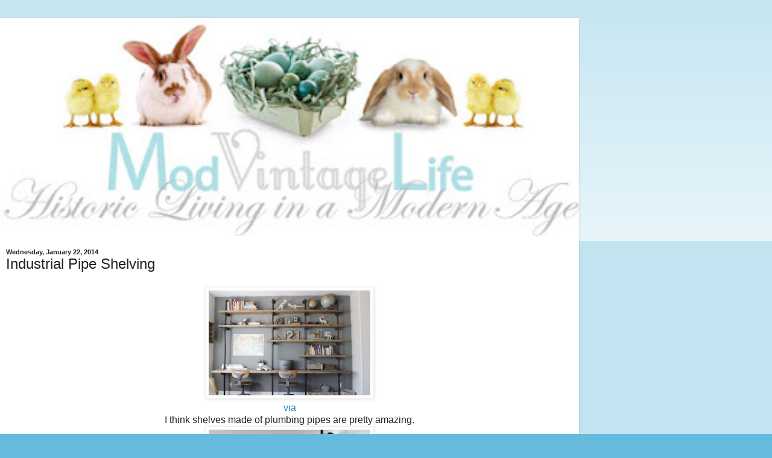

--- FILE ---
content_type: text/html; charset=UTF-8
request_url: https://modvintagelife.blogspot.com/2014/01/industrial-pipe-shelving.html?m=1
body_size: 20856
content:
<!DOCTYPE html>
<html class='v2' dir='ltr' lang='en'>
<head>
<link href='https://www.blogger.com/static/v1/widgets/3772415480-widget_css_mobile_2_bundle.css' rel='stylesheet' type='text/css'/>
<meta content='width=device-width,initial-scale=1.0,minimum-scale=1.0,maximum-scale=1.0' name='viewport'/>
<meta content='text/html; charset=UTF-8' http-equiv='Content-Type'/>
<meta content='blogger' name='generator'/>
<link href='https://modvintagelife.blogspot.com/favicon.ico' rel='icon' type='image/x-icon'/>
<link href='http://modvintagelife.blogspot.com/2014/01/industrial-pipe-shelving.html' rel='canonical'/>
<link rel="alternate" type="application/atom+xml" title="Mod Vintage Life - Atom" href="https://modvintagelife.blogspot.com/feeds/posts/default" />
<link rel="alternate" type="application/rss+xml" title="Mod Vintage Life - RSS" href="https://modvintagelife.blogspot.com/feeds/posts/default?alt=rss" />
<link rel="service.post" type="application/atom+xml" title="Mod Vintage Life - Atom" href="https://www.blogger.com/feeds/1518721847478228439/posts/default" />

<link rel="alternate" type="application/atom+xml" title="Mod Vintage Life - Atom" href="https://modvintagelife.blogspot.com/feeds/483369041024670743/comments/default" />
<!--Can't find substitution for tag [blog.ieCssRetrofitLinks]-->
<link href='https://blogger.googleusercontent.com/img/b/R29vZ2xl/AVvXsEh5WgrqiVV11f10eYmcD4xDVDM300g7seOCpBa0i6GsWOCcgAmVXzArgvz8HbjuFocYYUN3Vqv46OjHci-6gH0Lx9ACd5RbgbL6fl7rhWCZIMVwNtJmPjSdZ7Ic_57zvF11fno3wY3MoCHW/s1600/pipe_shelves_2.jpg' rel='image_src'/>
<meta content='http://modvintagelife.blogspot.com/2014/01/industrial-pipe-shelving.html' property='og:url'/>
<meta content='Industrial Pipe Shelving' property='og:title'/>
<meta content='   via   I think shelves made of plumbing pipes are pretty amazing.     via: The Brick House   This was my first encounter with them. A few ...' property='og:description'/>
<meta content='https://blogger.googleusercontent.com/img/b/R29vZ2xl/AVvXsEh5WgrqiVV11f10eYmcD4xDVDM300g7seOCpBa0i6GsWOCcgAmVXzArgvz8HbjuFocYYUN3Vqv46OjHci-6gH0Lx9ACd5RbgbL6fl7rhWCZIMVwNtJmPjSdZ7Ic_57zvF11fno3wY3MoCHW/w1200-h630-p-k-no-nu/pipe_shelves_2.jpg' property='og:image'/>
<title>Mod Vintage Life: Industrial Pipe Shelving</title>
<style id='page-skin-1' type='text/css'><!--
/*
-----------------------------------------------
Blogger Template Style
Name:     Simple
Designer: Blogger
URL:      www.blogger.com
----------------------------------------------- */
/* Content
----------------------------------------------- */
body {
font: normal normal 12px Arial, Tahoma, Helvetica, FreeSans, sans-serif;
color: #222222;
background: #66bbdd none repeat scroll top left;
padding: 0 10px 10px 10px;
}
html body .region-inner {
min-width: 0;
max-width: 100%;
width: auto;
}
h2 {
font-size: 22px;
}
a:link {
text-decoration:none;
color: #2288bb;
}
a:visited {
text-decoration:none;
color: #888888;
}
a:hover {
text-decoration:underline;
color: #33aaff;
}
.body-fauxcolumn-outer .fauxcolumn-inner {
background: transparent url(https://resources.blogblog.com/blogblog/data/1kt/simple/body_gradient_tile_light.png) repeat scroll top left;
_background-image: none;
}
.body-fauxcolumn-outer .cap-top {
position: absolute;
z-index: 1;
height: 400px;
width: 100%;
}
.body-fauxcolumn-outer .cap-top .cap-left {
width: 100%;
background: transparent url(https://resources.blogblog.com/blogblog/data/1kt/simple/gradients_light.png) repeat-x scroll top left;
_background-image: none;
}
.content-outer {
-moz-box-shadow: 0 0 10px rgba(0, 0, 0, .15);
-webkit-box-shadow: 0 0 5px rgba(0, 0, 0, .15);
-goog-ms-box-shadow: 0 0 10px #333333;
box-shadow: 0 0 10px rgba(0, 0, 0, .15);
margin-bottom: 1px;
}
.content-inner {
padding: 10px 10px;
}
.content-inner {
background-color: #ffffff;
}
/* Header
----------------------------------------------- */
.header-outer {
background: transparent none repeat-x scroll 0 -400px;
_background-image: none;
}
.Header h1 {
font: normal normal 60px Arial, Tahoma, Helvetica, FreeSans, sans-serif;
color: #3399bb;
text-shadow: -1px -1px 1px rgba(0, 0, 0, .2);
}
.Header h1 a {
color: #3399bb;
}
.Header .description {
font-size: 140%;
color: #777777;
}
.header-inner .Header .titlewrapper {
padding: 22px 30px;
}
.header-inner .Header .descriptionwrapper {
padding: 0 30px;
}
/* Tabs
----------------------------------------------- */
.tabs-inner .section:first-child {
border-top: 1px solid #dddddd;
}
.tabs-inner .section:first-child ul {
margin-top: -1px;
border-top: 1px solid #dddddd;
border-left: 0 solid #dddddd;
border-right: 0 solid #dddddd;
}
.tabs-inner .widget ul {
background: #f5f5f5 url(https://resources.blogblog.com/blogblog/data/1kt/simple/gradients_light.png) repeat-x scroll 0 -800px;
_background-image: none;
border-bottom: 1px solid #dddddd;
margin-top: 0;
margin-left: -30px;
margin-right: -30px;
}
.tabs-inner .widget li a {
display: inline-block;
padding: .6em 1em;
font: normal normal 14px Arial, Tahoma, Helvetica, FreeSans, sans-serif;
color: #999999;
border-left: 1px solid #ffffff;
border-right: 1px solid #dddddd;
}
.tabs-inner .widget li:first-child a {
border-left: none;
}
.tabs-inner .widget li.selected a, .tabs-inner .widget li a:hover {
color: #000000;
background-color: #eeeeee;
text-decoration: none;
}
/* Columns
----------------------------------------------- */
.main-outer {
border-top: 0 solid #eeeeee;
}
.fauxcolumn-left-outer .fauxcolumn-inner {
border-right: 1px solid #eeeeee;
}
.fauxcolumn-right-outer .fauxcolumn-inner {
border-left: 1px solid #eeeeee;
}
/* Headings
----------------------------------------------- */
div.widget > h2,
div.widget h2.title {
margin: 0 0 1em 0;
font: normal bold 11px Arial, Tahoma, Helvetica, FreeSans, sans-serif;
color: #000000;
}
/* Widgets
----------------------------------------------- */
.widget .zippy {
color: #999999;
text-shadow: 2px 2px 1px rgba(0, 0, 0, .1);
}
.widget .popular-posts ul {
list-style: none;
}
/* Posts
----------------------------------------------- */
h2.date-header {
font: normal bold 11px Arial, Tahoma, Helvetica, FreeSans, sans-serif;
}
.date-header span {
background-color: transparent;
color: #222222;
padding: inherit;
letter-spacing: inherit;
margin: inherit;
}
.main-inner {
padding-top: 30px;
padding-bottom: 30px;
}
.main-inner .column-center-inner {
padding: 0 15px;
}
.main-inner .column-center-inner .section {
margin: 0 15px;
}
.post {
margin: 0 0 25px 0;
}
h3.post-title, .comments h4 {
font: normal normal 22px Arial, Tahoma, Helvetica, FreeSans, sans-serif;
margin: .75em 0 0;
}
.post-body {
font-size: 110%;
line-height: 1.4;
position: relative;
}
.post-body img, .post-body .tr-caption-container, .Profile img, .Image img,
.BlogList .item-thumbnail img {
padding: 2px;
background: #ffffff;
border: 1px solid #eeeeee;
-moz-box-shadow: 1px 1px 5px rgba(0, 0, 0, .1);
-webkit-box-shadow: 1px 1px 5px rgba(0, 0, 0, .1);
box-shadow: 1px 1px 5px rgba(0, 0, 0, .1);
}
.post-body img, .post-body .tr-caption-container {
padding: 5px;
}
.post-body .tr-caption-container {
color: #222222;
}
.post-body .tr-caption-container img {
padding: 0;
background: transparent;
border: none;
-moz-box-shadow: 0 0 0 rgba(0, 0, 0, .1);
-webkit-box-shadow: 0 0 0 rgba(0, 0, 0, .1);
box-shadow: 0 0 0 rgba(0, 0, 0, .1);
}
.post-header {
margin: 0 0 1.5em;
line-height: 1.6;
font-size: 90%;
}
.post-footer {
margin: 20px -2px 0;
padding: 5px 10px;
color: #666666;
background-color: #f9f9f9;
border-bottom: 1px solid #eeeeee;
line-height: 1.6;
font-size: 90%;
}
#comments .comment-author {
padding-top: 1.5em;
border-top: 1px solid #eeeeee;
background-position: 0 1.5em;
}
#comments .comment-author:first-child {
padding-top: 0;
border-top: none;
}
.avatar-image-container {
margin: .2em 0 0;
}
#comments .avatar-image-container img {
border: 1px solid #eeeeee;
}
/* Comments
----------------------------------------------- */
.comments .comments-content .icon.blog-author {
background-repeat: no-repeat;
background-image: url([data-uri]);
}
.comments .comments-content .loadmore a {
border-top: 1px solid #999999;
border-bottom: 1px solid #999999;
}
.comments .comment-thread.inline-thread {
background-color: #f9f9f9;
}
.comments .continue {
border-top: 2px solid #999999;
}
/* Accents
---------------------------------------------- */
.section-columns td.columns-cell {
border-left: 1px solid #eeeeee;
}
.blog-pager {
background: transparent none no-repeat scroll top center;
}
.blog-pager-older-link, .home-link,
.blog-pager-newer-link {
background-color: #ffffff;
padding: 5px;
}
.footer-outer {
border-top: 0 dashed #bbbbbb;
}
/* Mobile
----------------------------------------------- */
body.mobile  {
background-size: auto;
}
.mobile .body-fauxcolumn-outer {
background: transparent none repeat scroll top left;
}
.mobile .body-fauxcolumn-outer .cap-top {
background-size: 100% auto;
}
.mobile .content-outer {
-webkit-box-shadow: 0 0 3px rgba(0, 0, 0, .15);
box-shadow: 0 0 3px rgba(0, 0, 0, .15);
}
.mobile .tabs-inner .widget ul {
margin-left: 0;
margin-right: 0;
}
.mobile .post {
margin: 0;
}
.mobile .main-inner .column-center-inner .section {
margin: 0;
}
.mobile .date-header span {
padding: 0.1em 10px;
margin: 0 -10px;
}
.mobile h3.post-title {
margin: 0;
}
.mobile .blog-pager {
background: transparent none no-repeat scroll top center;
}
.mobile .footer-outer {
border-top: none;
}
.mobile .main-inner, .mobile .footer-inner {
background-color: #ffffff;
}
.mobile-index-contents {
color: #222222;
}
.mobile-link-button {
background-color: #2288bb;
}
.mobile-link-button a:link, .mobile-link-button a:visited {
color: #ffffff;
}
.mobile .tabs-inner .section:first-child {
border-top: none;
}
.mobile .tabs-inner .PageList .widget-content {
background-color: #eeeeee;
color: #000000;
border-top: 1px solid #dddddd;
border-bottom: 1px solid #dddddd;
}
.mobile .tabs-inner .PageList .widget-content .pagelist-arrow {
border-left: 1px solid #dddddd;
}

--></style>
<style id='template-skin-1' type='text/css'><!--
body {
min-width: 960px;
}
.content-outer, .content-fauxcolumn-outer, .region-inner {
min-width: 960px;
max-width: 960px;
_width: 960px;
}
.main-inner .columns {
padding-left: 0;
padding-right: 0;
}
.main-inner .fauxcolumn-center-outer {
left: 0;
right: 0;
/* IE6 does not respect left and right together */
_width: expression(this.parentNode.offsetWidth -
parseInt("0") -
parseInt("0") + 'px');
}
.main-inner .fauxcolumn-left-outer {
width: 0;
}
.main-inner .fauxcolumn-right-outer {
width: 0;
}
.main-inner .column-left-outer {
width: 0;
right: 100%;
margin-left: -0;
}
.main-inner .column-right-outer {
width: 0;
margin-right: -0;
}
#layout {
min-width: 0;
}
#layout .content-outer {
min-width: 0;
width: 800px;
}
#layout .region-inner {
min-width: 0;
width: auto;
}
body#layout div.add_widget {
padding: 8px;
}
body#layout div.add_widget a {
margin-left: 32px;
}
--></style>
<link href='https://www.blogger.com/dyn-css/authorization.css?targetBlogID=1518721847478228439&amp;zx=dc2c6e4f-6b8b-42a7-b46d-268a8b0af377' media='none' onload='if(media!=&#39;all&#39;)media=&#39;all&#39;' rel='stylesheet'/><noscript><link href='https://www.blogger.com/dyn-css/authorization.css?targetBlogID=1518721847478228439&amp;zx=dc2c6e4f-6b8b-42a7-b46d-268a8b0af377' rel='stylesheet'/></noscript>
<meta name='google-adsense-platform-account' content='ca-host-pub-1556223355139109'/>
<meta name='google-adsense-platform-domain' content='blogspot.com'/>

<!-- data-ad-client=ca-pub-6510538188176247 -->

</head>
<body class='loading mobile variant-pale'>
<div class='navbar section' id='navbar' name='Navbar'><div class='widget Navbar' data-version='1' id='Navbar1'><script type="text/javascript">
    function setAttributeOnload(object, attribute, val) {
      if(window.addEventListener) {
        window.addEventListener('load',
          function(){ object[attribute] = val; }, false);
      } else {
        window.attachEvent('onload', function(){ object[attribute] = val; });
      }
    }
  </script>
<script type="text/javascript">
(function() {
var script = document.createElement('script');
script.type = 'text/javascript';
script.src = '//pagead2.googlesyndication.com/pagead/js/google_top_exp.js';
var head = document.getElementsByTagName('head')[0];
if (head) {
head.appendChild(script);
}})();
</script>
</div></div>
<div class='body-fauxcolumns'>
<div class='fauxcolumn-outer body-fauxcolumn-outer'>
<div class='cap-top'>
<div class='cap-left'></div>
<div class='cap-right'></div>
</div>
<div class='fauxborder-left'>
<div class='fauxborder-right'></div>
<div class='fauxcolumn-inner'>
</div>
</div>
<div class='cap-bottom'>
<div class='cap-left'></div>
<div class='cap-right'></div>
</div>
</div>
</div>
<div class='content'>
<div class='content-fauxcolumns'>
<div class='fauxcolumn-outer content-fauxcolumn-outer'>
<div class='cap-top'>
<div class='cap-left'></div>
<div class='cap-right'></div>
</div>
<div class='fauxborder-left'>
<div class='fauxborder-right'></div>
<div class='fauxcolumn-inner'>
</div>
</div>
<div class='cap-bottom'>
<div class='cap-left'></div>
<div class='cap-right'></div>
</div>
</div>
</div>
<div class='content-outer'>
<div class='content-cap-top cap-top'>
<div class='cap-left'></div>
<div class='cap-right'></div>
</div>
<div class='fauxborder-left content-fauxborder-left'>
<div class='fauxborder-right content-fauxborder-right'></div>
<div class='content-inner'>
<header>
<div class='header-outer'>
<div class='header-cap-top cap-top'>
<div class='cap-left'></div>
<div class='cap-right'></div>
</div>
<div class='fauxborder-left header-fauxborder-left'>
<div class='fauxborder-right header-fauxborder-right'></div>
<div class='region-inner header-inner'>
<div class='header section' id='header' name='Header'><div class='widget Header' data-version='1' id='Header1'>
<div id='header-inner'>
<a href='https://modvintagelife.blogspot.com/?m=1' style='display: block'>
<img alt='Mod Vintage Life' height='auto; ' id='Header1_headerimg' src='https://blogger.googleusercontent.com/img/b/R29vZ2xl/AVvXsEi4qadzSqzV_6sIdEYDvJZ3PnJy2lzPdTkS7Nt6NuKfqx_MqARviRIJadh7JK-SdRMk5LL3IMw03HqxhVuyBL7wcvyEH8TBMIS4Eo3tXxVPYos5d-sJ2MOXoC-j6LZfLUhBk4WlpFN3crU/s400/mvlaprilheader2013f.jpg' style='display: block' width='100%; '/>
</a>
</div>
</div></div>
</div>
</div>
<div class='header-cap-bottom cap-bottom'>
<div class='cap-left'></div>
<div class='cap-right'></div>
</div>
</div>
</header>
<div class='tabs-outer'>
<div class='tabs-cap-top cap-top'>
<div class='cap-left'></div>
<div class='cap-right'></div>
</div>
<div class='fauxborder-left tabs-fauxborder-left'>
<div class='fauxborder-right tabs-fauxborder-right'></div>
<div class='region-inner tabs-inner'>
<div class='tabs no-items section' id='crosscol' name='Cross-Column'></div>
<div class='tabs no-items section' id='crosscol-overflow' name='Cross-Column 2'></div>
</div>
</div>
<div class='tabs-cap-bottom cap-bottom'>
<div class='cap-left'></div>
<div class='cap-right'></div>
</div>
</div>
<div class='main-outer'>
<div class='main-cap-top cap-top'>
<div class='cap-left'></div>
<div class='cap-right'></div>
</div>
<div class='fauxborder-left main-fauxborder-left'>
<div class='fauxborder-right main-fauxborder-right'></div>
<div class='region-inner main-inner'>
<div class='columns fauxcolumns'>
<div class='fauxcolumn-outer fauxcolumn-center-outer'>
<div class='cap-top'>
<div class='cap-left'></div>
<div class='cap-right'></div>
</div>
<div class='fauxborder-left'>
<div class='fauxborder-right'></div>
<div class='fauxcolumn-inner'>
</div>
</div>
<div class='cap-bottom'>
<div class='cap-left'></div>
<div class='cap-right'></div>
</div>
</div>
<div class='fauxcolumn-outer fauxcolumn-left-outer'>
<div class='cap-top'>
<div class='cap-left'></div>
<div class='cap-right'></div>
</div>
<div class='fauxborder-left'>
<div class='fauxborder-right'></div>
<div class='fauxcolumn-inner'>
</div>
</div>
<div class='cap-bottom'>
<div class='cap-left'></div>
<div class='cap-right'></div>
</div>
</div>
<div class='fauxcolumn-outer fauxcolumn-right-outer'>
<div class='cap-top'>
<div class='cap-left'></div>
<div class='cap-right'></div>
</div>
<div class='fauxborder-left'>
<div class='fauxborder-right'></div>
<div class='fauxcolumn-inner'>
</div>
</div>
<div class='cap-bottom'>
<div class='cap-left'></div>
<div class='cap-right'></div>
</div>
</div>
<!-- corrects IE6 width calculation -->
<div class='columns-inner'>
<div class='column-center-outer'>
<div class='column-center-inner'>
<div class='main section' id='main' name='Main'><div class='widget Blog' data-version='1' id='Blog1'>
<div class='blog-posts hfeed'>
<div class='date-outer'>
<h2 class='date-header'><span>Wednesday, January 22, 2014</span></h2>
<div class='date-posts'>
<div class='post-outer'>
<div class='post hentry uncustomized-post-template' itemscope='itemscope' itemtype='http://schema.org/BlogPosting'>
<meta content='https://blogger.googleusercontent.com/img/b/R29vZ2xl/AVvXsEh5WgrqiVV11f10eYmcD4xDVDM300g7seOCpBa0i6GsWOCcgAmVXzArgvz8HbjuFocYYUN3Vqv46OjHci-6gH0Lx9ACd5RbgbL6fl7rhWCZIMVwNtJmPjSdZ7Ic_57zvF11fno3wY3MoCHW/s72-c/pipe_shelves_2.jpg' itemprop='image_url'/>
<meta content='1518721847478228439' itemprop='blogId'/>
<meta content='483369041024670743' itemprop='postId'/>
<a name='483369041024670743'></a>
<h3 class='post-title entry-title' itemprop='name'>
Industrial Pipe Shelving
</h3>
<div class='post-header'>
<div class='post-header-line-1'></div>
</div>
<div class='post-body entry-content' id='post-body-483369041024670743' itemprop='articleBody'>
<div class="separator" style="clear: both; text-align: center;">
<a href="https://blogger.googleusercontent.com/img/b/R29vZ2xl/AVvXsEh5WgrqiVV11f10eYmcD4xDVDM300g7seOCpBa0i6GsWOCcgAmVXzArgvz8HbjuFocYYUN3Vqv46OjHci-6gH0Lx9ACd5RbgbL6fl7rhWCZIMVwNtJmPjSdZ7Ic_57zvF11fno3wY3MoCHW/s1600/pipe_shelves_2.jpg" imageanchor="1" style=""><img border="0" height="186" src="https://blogger.googleusercontent.com/img/b/R29vZ2xl/AVvXsEh5WgrqiVV11f10eYmcD4xDVDM300g7seOCpBa0i6GsWOCcgAmVXzArgvz8HbjuFocYYUN3Vqv46OjHci-6gH0Lx9ACd5RbgbL6fl7rhWCZIMVwNtJmPjSdZ7Ic_57zvF11fno3wY3MoCHW/s280/pipe_shelves_2.jpg" width="280" /></a></div>
<div class="separator" style="clear: both; text-align: center;">
<a href="http://www.pinterest.com/pin/17310779789228279/">via</a></div>
<div class="separator" style="clear: both; text-align: center;">
I think shelves made of plumbing pipes are pretty amazing.</div>
<div class="separator" style="clear: both; text-align: center;">
<a href="https://blogger.googleusercontent.com/img/b/R29vZ2xl/AVvXsEjSUScFBzkFDuTtdJstoPNKHFvjhCikcN53CMF0Kywdzni9yNQOXdo9j8hya198ivp-5UNjR5PvMikOE1KVOv5UHx4ThiQYij2CqACQoP93cpl9zxZmKcZkKgG7_7YjvatALhERGzonpZ5o/s1600/pipe_shelves_6.jpg" imageanchor="1" style=""><img border="0" height="407" src="https://blogger.googleusercontent.com/img/b/R29vZ2xl/AVvXsEjSUScFBzkFDuTtdJstoPNKHFvjhCikcN53CMF0Kywdzni9yNQOXdo9j8hya198ivp-5UNjR5PvMikOE1KVOv5UHx4ThiQYij2CqACQoP93cpl9zxZmKcZkKgG7_7YjvatALhERGzonpZ5o/s280/pipe_shelves_6.jpg" width="280" /></a></div>
<div class="separator" style="clear: both; text-align: center;">
via: <a href="http://www.the-brick-house.com/2009/09/shelving-unit/">The Brick House</a></div>
<div class="separator" style="clear: both; text-align: center;">
This was my first encounter with them. A few years ago I happened upon the blog,</div>
<div class="separator" style="clear: both; text-align: center;">
The Brick House and was blown away by the mounted wall shelf.</div>
<div class="separator" style="clear: both; text-align: center;">
<a href="https://blogger.googleusercontent.com/img/b/R29vZ2xl/AVvXsEg6AAzDk_YZ1SOWEkXpM_4y5QG_jbeuQBZHjOHXUzbmewdi4LFhLUppABGYP24FFZ06V1URDcxndYWpM5GUXqDsJWykAg8FNo1lxZI4jN4uJ__ibg63cdOJNIjsRgBTY7uGSt45eEkicLgM/s1600/pipe_shelves_28.jpg" imageanchor="1" style=""><img border="0" height="368" src="https://blogger.googleusercontent.com/img/b/R29vZ2xl/AVvXsEg6AAzDk_YZ1SOWEkXpM_4y5QG_jbeuQBZHjOHXUzbmewdi4LFhLUppABGYP24FFZ06V1URDcxndYWpM5GUXqDsJWykAg8FNo1lxZI4jN4uJ__ibg63cdOJNIjsRgBTY7uGSt45eEkicLgM/s280/pipe_shelves_28.jpg" width="280" /></a></div>
<div class="separator" style="clear: both; text-align: center;">
<a href="http://www.the-brick-house.com/2009/09/shelving-unit/">via</a></div>
<div class="separator" style="clear: both; text-align: center;">
Again from The Brick House. It looks different depending on how it's styled.</div>
<div class="separator" style="clear: both; text-align: center;">
<a href="https://blogger.googleusercontent.com/img/b/R29vZ2xl/AVvXsEiP21va3sNTzfPXQCQw1DnfiDT4aP9y-6fjSmboB0uU794txbmXOqxeN_7RADygZ3TV3YesUBIUSLDqpbUn6bsV9IWYeT5PHWOlrOywQcmUnfrM6ikYEX1uJosNBIKabd68H9tvl-y9ToU1/s1600/pipe_shelves_26.jpg" imageanchor="1" style=""><img border="0" height="323" src="https://blogger.googleusercontent.com/img/b/R29vZ2xl/AVvXsEiP21va3sNTzfPXQCQw1DnfiDT4aP9y-6fjSmboB0uU794txbmXOqxeN_7RADygZ3TV3YesUBIUSLDqpbUn6bsV9IWYeT5PHWOlrOywQcmUnfrM6ikYEX1uJosNBIKabd68H9tvl-y9ToU1/s280/pipe_shelves_26.jpg" width="280" /></a></div>
<div class="separator" style="clear: both; text-align: center;">
<a href="http://www.the-brick-house.com/2009/09/shelving-unit/">via</a></div>
<div class="separator" style="clear: both; text-align: center;">
More from The Brick House</div>
<div class="separator" style="clear: both; text-align: center;">
<a href="https://blogger.googleusercontent.com/img/b/R29vZ2xl/AVvXsEi_LQV6NBv7EPMZQTn_n8E7Ez5D2IbWEGclqSPGZ86m1h7tq1Y_bNVVfH8EON-KGBHW0uhyphenhyphendcYK5k2HyUFacimkEQwCRQBAx3l8Z_2qGWDkYVIqzr0J6GCO-F-YeL996QFscxbFb7IhaImw/s1600/DIY_pipe_shelves.jpg" imageanchor="1" style=""><img border="0" height="422" src="https://blogger.googleusercontent.com/img/b/R29vZ2xl/AVvXsEi_LQV6NBv7EPMZQTn_n8E7Ez5D2IbWEGclqSPGZ86m1h7tq1Y_bNVVfH8EON-KGBHW0uhyphenhyphendcYK5k2HyUFacimkEQwCRQBAx3l8Z_2qGWDkYVIqzr0J6GCO-F-YeL996QFscxbFb7IhaImw/s280/DIY_pipe_shelves.jpg" width="280" /></a></div>
<div class="separator" style="clear: both; text-align: center;">
via: <a href="http://diyshowoff.com/2014/01/07/tips-for-making-a-diy-pipe-shelving-unit/">DIY Show Off</a></div>
<div class="separator" style="clear: both; text-align: center;">
Roeshel of The DIY Show Off made over her pantry area just before Christmas.&nbsp;</div>
<div class="separator" style="clear: both; text-align: center;">
I'm totally in love with her pantry. She took a very boring small room and made super special.&nbsp;</div>
<div class="separator" style="clear: both; text-align: center;">
I'd like to keep my cereal here.</div>
<div class="separator" style="clear: both; text-align: center;">
I'm not kidding...I might be sending my cereal to Roeshel to keep in style.</div>
<div class="separator" style="clear: both; text-align: center;">
<a href="https://blogger.googleusercontent.com/img/b/R29vZ2xl/AVvXsEiVBQ_RgUnn9TYrCCCVfGHY7pzkOwwvYf1McowXIyCP_QdhW98KzHLLSgA3A6p1XPkUU-BN619M63AEZnsjjhyphenhyphenqJ-d2BC_G6pEaGrWhCH4R3NI70QPKQpXvnemYRs47Ar0pqM3AblmeiSKj/s1600/pipe_shelves_8.jpg" imageanchor="1" style=""><img border="0" height="182" src="https://blogger.googleusercontent.com/img/b/R29vZ2xl/AVvXsEiVBQ_RgUnn9TYrCCCVfGHY7pzkOwwvYf1McowXIyCP_QdhW98KzHLLSgA3A6p1XPkUU-BN619M63AEZnsjjhyphenhyphenqJ-d2BC_G6pEaGrWhCH4R3NI70QPKQpXvnemYRs47Ar0pqM3AblmeiSKj/s280/pipe_shelves_8.jpg" width="280" /></a></div>
<div class="separator" style="clear: both; text-align: center;">
via: <a href="http://www.vintagerevivals.com/2013/09/maskcaras-office-makeover-reveal.html">Vintage Revivals</a></div>
<div class="separator" style="clear: both; text-align: center;">
When Mandy posted this office makeover she did a few months ago...I was awestruck.</div>
<div class="separator" style="clear: both; text-align: center;">
I love everything about this office space.&nbsp;</div>
<div class="separator" style="clear: both; text-align: center;">
<a href="https://blogger.googleusercontent.com/img/b/R29vZ2xl/AVvXsEi7uxw_M0et1opGmnIjgFgIAgCo08pEtAlRKwqXOSoR1eBz6eIXDRpmZt5qcmz_B-aw-DEkdyx_y36rlNwWjEQK_sHd79zFeLHNyu7o0nyJiEdCLvPHWJ09csa3gFcLIS19DA3pyISeKmYi/s1600/pipe_shelves_3.jpg" imageanchor="1" style=""><img border="0" height="409" src="https://blogger.googleusercontent.com/img/b/R29vZ2xl/AVvXsEi7uxw_M0et1opGmnIjgFgIAgCo08pEtAlRKwqXOSoR1eBz6eIXDRpmZt5qcmz_B-aw-DEkdyx_y36rlNwWjEQK_sHd79zFeLHNyu7o0nyJiEdCLvPHWJ09csa3gFcLIS19DA3pyISeKmYi/s280/pipe_shelves_3.jpg" width="280" /></a></div>
<div class="separator" style="clear: both; text-align: center;">
<a href="http://www.pinterest.com/pin/69946600432474405/">via</a></div>
<div class="separator" style="clear: both; text-align: center;">
I just think the combo of pipe and wood are so chic.</div>
<div class="separator" style="clear: both; text-align: center;">
<a href="https://blogger.googleusercontent.com/img/b/R29vZ2xl/AVvXsEjH0LLHSqNcPWfTrvAoQFJYNRNFwvW43ugYqUjp3ZQXcpgwD_mzGSyWaPd3NVko6Mqtp6KayjV-gI2MC-Aj-F9HAK28qeaviIQaFxlLhQGQysZHEknOtpCy4ChpV-WqNCSOCoe40rSvlJ-K/s1600/pipe_shelves_22.jpg" imageanchor="1" style=""><img border="0" height="420" src="https://blogger.googleusercontent.com/img/b/R29vZ2xl/AVvXsEjH0LLHSqNcPWfTrvAoQFJYNRNFwvW43ugYqUjp3ZQXcpgwD_mzGSyWaPd3NVko6Mqtp6KayjV-gI2MC-Aj-F9HAK28qeaviIQaFxlLhQGQysZHEknOtpCy4ChpV-WqNCSOCoe40rSvlJ-K/s280/pipe_shelves_22.jpg" width="280" /></a></div>
<div class="separator" style="clear: both; text-align: center;">
<a href="http://www.pinterest.com/pin/402087072952455889/">via</a></div>
<div class="separator" style="clear: both; text-align: center;">
I really wish I had a spot for on of these shelving units.</div>
<div class="separator" style="clear: both; text-align: center;">
<a href="https://blogger.googleusercontent.com/img/b/R29vZ2xl/AVvXsEg0-IwcIoutEatkrjuHi4MlA3CzHLApv4h-e9TitJRLP4k83kPsbVfnsC6-8HVqCxtx6Nu9aRWRV06q8mHHA9YOH-3XG3syJ2WODVezC3mTD1k1TZXT5dubecfg4ZCtt-oEMEk9c0F30Z2z/s1600/pipe_shelves_11.jpg" imageanchor="1" style=""><img border="0" height="373" src="https://blogger.googleusercontent.com/img/b/R29vZ2xl/AVvXsEg0-IwcIoutEatkrjuHi4MlA3CzHLApv4h-e9TitJRLP4k83kPsbVfnsC6-8HVqCxtx6Nu9aRWRV06q8mHHA9YOH-3XG3syJ2WODVezC3mTD1k1TZXT5dubecfg4ZCtt-oEMEk9c0F30Z2z/s280/pipe_shelves_11.jpg" width="280" /></a></div>
<div class="separator" style="clear: both; text-align: center;">
<a href="http://www.pinterest.com/pin/103301385175934454/">via</a></div>
<div class="separator" style="clear: both; text-align: center;">
A few years ago, my Mom showed up saying she had the answer to my lack of closest space.</div>
<div class="separator" style="clear: both; text-align: center;">
She proceeded to bring in many many lengths of long 3 inch white pvc pipe.</div>
<div class="separator" style="clear: both; text-align: center;">
<a href="https://blogger.googleusercontent.com/img/b/R29vZ2xl/AVvXsEjIVfFVr_a-jhp6t4FSIWkJe_enqFlFpGT1Gaq8yDqG2GVWjrXnQImcONs0AJ8K4VkmsBhWQznLMRqZ9S8vyQmVjjsEiw6JZI2Nxm61f7A2UG3srzG_ItSnuXMYANpwRAh8djhLGVn1IFBV/s1600/pipe_shelves_24.jpg" imageanchor="1" style=""><img border="0" height="371" src="https://blogger.googleusercontent.com/img/b/R29vZ2xl/AVvXsEjIVfFVr_a-jhp6t4FSIWkJe_enqFlFpGT1Gaq8yDqG2GVWjrXnQImcONs0AJ8K4VkmsBhWQznLMRqZ9S8vyQmVjjsEiw6JZI2Nxm61f7A2UG3srzG_ItSnuXMYANpwRAh8djhLGVn1IFBV/s280/pipe_shelves_24.jpg" width="280" /></a></div>
<div class="separator" style="clear: both; text-align: center;">
<a href="http://www.pinterest.com/pin/494199759080404572/">via</a></div>
<div class="separator" style="clear: both; text-align: center;">
She began construction of a monster clothes rack in my back bedroom</div>
<div class="separator" style="clear: both; text-align: center;">
that took up a full fourth of the room when finished.</div>
<div class="separator" style="clear: both; text-align: center;">
She seemed very pleased with it herself.</div>
<div class="separator" style="clear: both; text-align: center;">
She really thought she'd solved all my lack of closet space problems.</div>
<div class="separator" style="clear: both; text-align: center;">
<br /></div>
<div class="separator" style="clear: both; text-align: center;">
Well, I hated that thing! It was like a monster in the room.&nbsp;</div>
<div class="separator" style="clear: both; text-align: center;">
It made me never want to go in the there.</div>
<div class="separator" style="clear: both; text-align: center;">
I never even hung more than 10 things on it.</div>
<div class="separator" style="clear: both; text-align: center;">
It probably would have held 300 items or more.</div>
<div class="separator" style="clear: both; text-align: center;">
I just could not embrace it.</div>
<div class="separator" style="clear: both; text-align: center;">
It was awfully nice that my Mom had built it for me but if I'd had any idea&nbsp;</div>
<div class="separator" style="clear: both; text-align: center;">
how huge it was going to be...I never would have agreed.</div>
<div class="separator" style="clear: both; text-align: center;">
<a href="https://blogger.googleusercontent.com/img/b/R29vZ2xl/AVvXsEimnQE8JSDszwX_6fVtYr1TjmxPhY5h2_LDn2sSWEMvGQIraYMYgpcmX-ugqhQrH9lCQdVZBWPH8y6knqss_UTQr43bn5dRP8_tlgsRCaUawXDPVz7RnPaxiN1hqkDPRj9RgxvPy_j9R3lY/s1600/pipe_shelves_21.jpg" imageanchor="1" style=""><img border="0" height="384" src="https://blogger.googleusercontent.com/img/b/R29vZ2xl/AVvXsEimnQE8JSDszwX_6fVtYr1TjmxPhY5h2_LDn2sSWEMvGQIraYMYgpcmX-ugqhQrH9lCQdVZBWPH8y6knqss_UTQr43bn5dRP8_tlgsRCaUawXDPVz7RnPaxiN1hqkDPRj9RgxvPy_j9R3lY/s280/pipe_shelves_21.jpg" width="280" /></a></div>
<div class="separator" style="clear: both; text-align: center;">
<a href="http://www.pinterest.com/pin/370772981793181527/">via</a></div>
<div class="separator" style="clear: both; text-align: center;">
Love how the radiator is included in the above unit.</div>
<div class="separator" style="clear: both; text-align: center;">
<br /></div>
<div class="separator" style="clear: both; text-align: center;">
So I never used the big pipe clothing rack my Mom made and last year when I found out she&nbsp;</div>
<div class="separator" style="clear: both; text-align: center;">
was going to have open heart surgery and would need to live with me for at least a month.</div>
<div class="separator" style="clear: both; text-align: center;">
Well, what could I do? It had to go so that there would be room for her in the guest room.</div>
<div class="separator" style="clear: both; text-align: center;">
<br /></div>
<div class="separator" style="clear: both; text-align: center;">
I quickly tore the thing apart and carried it out of the house.</div>
<div class="separator" style="clear: both; text-align: center;">
My Mom took all the pipe back to her house to make something else out of.</div>
<div class="separator" style="clear: both; text-align: center;">
To this day I don't think she understands why having a giant clothes rack...</div>
<div class="separator" style="clear: both; text-align: center;">
like 8ft tall by 8ft long and 6ft wide in my back bedroom was not working for me.&nbsp;</div>
<div class="separator" style="clear: both; text-align: center;">
<a href="https://blogger.googleusercontent.com/img/b/R29vZ2xl/AVvXsEgnTZIKXlqH89zXJX0DJucQYK7H57DMbfMCAR6mnvspf5qRrCVlygUiDx3cHz9TjV1PBTPF4yOROdYtXvfW-6tp0-79rUIbaD2o0-zVabWZRPHHjHqPp6Jm1eqxCAYpxxqKsUK9UyuDP59D/s1600/pipe_shelves_16.jpg" imageanchor="1" style=""><img border="0" height="420" src="https://blogger.googleusercontent.com/img/b/R29vZ2xl/AVvXsEgnTZIKXlqH89zXJX0DJucQYK7H57DMbfMCAR6mnvspf5qRrCVlygUiDx3cHz9TjV1PBTPF4yOROdYtXvfW-6tp0-79rUIbaD2o0-zVabWZRPHHjHqPp6Jm1eqxCAYpxxqKsUK9UyuDP59D/s280/pipe_shelves_16.jpg" style="cursor: move;" width="280" /></a></div>
<div class="separator" style="clear: both; text-align: center;">
<a href="http://www.pinterest.com/pin/242279654926755585/">via</a></div>
<div class="separator" style="clear: both; text-align: center;">
This is pretty with the wallpaper behind.</div>
<div class="separator" style="clear: both; text-align: center;">
<a href="https://blogger.googleusercontent.com/img/b/R29vZ2xl/AVvXsEhGBGkbpudbgti8DR3dC6Pkpx2EPCZR0g1IMjRHnqub2JKyr4vnsI2rHRoJuxl-1pg6TQ9tb4jHI6OzQ8iFl34M2srDa8OzEHjQVq-HhpM4Zvl_PYB03sPiWDUnpXs7Qf8CL2zr0fYj3WaB/s1600/pipe_shelves_1.jpg" imageanchor="1" style=""><img border="0" height="420" src="https://blogger.googleusercontent.com/img/b/R29vZ2xl/AVvXsEhGBGkbpudbgti8DR3dC6Pkpx2EPCZR0g1IMjRHnqub2JKyr4vnsI2rHRoJuxl-1pg6TQ9tb4jHI6OzQ8iFl34M2srDa8OzEHjQVq-HhpM4Zvl_PYB03sPiWDUnpXs7Qf8CL2zr0fYj3WaB/s280/pipe_shelves_1.jpg" width="280" /></a></div>
<div class="separator" style="clear: both; text-align: center;">
<a href="http://www.pinterest.com/pin/6333255699518097/">via</a></div>
<div class="separator" style="clear: both; text-align: center;">
Building these pipe shelves are exactly the same concept as what my Mom built but I love all these.</div>
<div class="separator" style="clear: both; text-align: center;">
I might say ok to a clothes rack made out of metal pipe.</div>
<div class="separator" style="clear: both; text-align: center;">
PVC... no</div>
<div class="separator" style="clear: both; text-align: center;">
<br /></div>
<div class="separator" style="clear: both; text-align: center;">
As you can see by the above picture...you don't have to make a large shelf out of the pipes.</div>
<div class="separator" style="clear: both; text-align: center;">
<a href="https://blogger.googleusercontent.com/img/b/R29vZ2xl/AVvXsEjpKEH-V8dXFNNYlzQ-7isAlkozaWyQk6-2VyChS_q0_EWJYEoFEJNhf230m-Hat_TmgVi7qTjvJ3eSqJpenQVDtXw-rLoWD9ZpM9Ne12Pp24UG8C3I86ibp9Cds6wAlhNvpZRnJnRqbb4P/s1600/pipe_shelves_5.jpg" imageanchor="1" style=""><img border="0" height="373" src="https://blogger.googleusercontent.com/img/b/R29vZ2xl/AVvXsEjpKEH-V8dXFNNYlzQ-7isAlkozaWyQk6-2VyChS_q0_EWJYEoFEJNhf230m-Hat_TmgVi7qTjvJ3eSqJpenQVDtXw-rLoWD9ZpM9Ne12Pp24UG8C3I86ibp9Cds6wAlhNvpZRnJnRqbb4P/s280/pipe_shelves_5.jpg" width="280" /></a></div>
<div class="separator" style="clear: both; text-align: center;">
<a href="http://www.pinterest.com/pin/88031367686454850/">via</a></div>
<div class="separator" style="clear: both; text-align: center;">
Tall and narrow works nicely beside a piano.</div>
<div class="separator" style="clear: both; text-align: center;">
<a href="https://blogger.googleusercontent.com/img/b/R29vZ2xl/AVvXsEgrCvyX31gpzlj8RFLTptyFTz1DPB8lIezX989KBKWMlXVJzmr7fADM-FQzclyelSq1HDXUNJmshTOMXILuJgAKZDF-i8aauAM9hKB_45A7nmuITkDhXbu_4hs1t-fLjXjXnMQQ98k-H3DE/s1600/pipe_shelves_7.jpg" imageanchor="1" style=""><img border="0" height="420" src="https://blogger.googleusercontent.com/img/b/R29vZ2xl/AVvXsEgrCvyX31gpzlj8RFLTptyFTz1DPB8lIezX989KBKWMlXVJzmr7fADM-FQzclyelSq1HDXUNJmshTOMXILuJgAKZDF-i8aauAM9hKB_45A7nmuITkDhXbu_4hs1t-fLjXjXnMQQ98k-H3DE/s280/pipe_shelves_7.jpg" width="280" /></a></div>
<div style="text-align: center;">
&nbsp;<a href="http://www.pinterest.com/pin/97179304433041248/">via</a></div>
<div style="text-align: center;">
<a href="https://blogger.googleusercontent.com/img/b/R29vZ2xl/AVvXsEjVk9GCOza5YXqxnOD0XngZi3WRtTPsxKgWn0m5PvvFYbZz27gDfZA2xPqVjfzVGgQ95vTvdLMKy2-4dd5DoWKF9F6EuU1m44wAJ0rtVwVaz1II-x-luVOzXClGD3QqBy7F5Ym_c2iE9eOe/s1600/pipe_shelves_14.jpg" imageanchor="1" style=""><img border="0" height="420" src="https://blogger.googleusercontent.com/img/b/R29vZ2xl/AVvXsEjVk9GCOza5YXqxnOD0XngZi3WRtTPsxKgWn0m5PvvFYbZz27gDfZA2xPqVjfzVGgQ95vTvdLMKy2-4dd5DoWKF9F6EuU1m44wAJ0rtVwVaz1II-x-luVOzXClGD3QqBy7F5Ym_c2iE9eOe/s280/pipe_shelves_14.jpg" style="cursor: move;" width="280" /></a></div>
<div style="text-align: center;">
<a href="http://www.pinterest.com/pin/165648092517867656/">via</a></div>
<div style="text-align: center;">
the pipe shelves work out great for a bar</div>
<div style="text-align: center;">
<a href="https://blogger.googleusercontent.com/img/b/R29vZ2xl/AVvXsEgDAd4KL9zG0MzxXhxHz4LWaNaYx5XjSeOV9ZVJeJfLeMALfOYpdf0lCyYnbrQKeYS8pnxSS2Z6mDMG9bqS2ZDIQPutA6FBKnb3cIzLNdmo_qBbKqOgvRSvUEN6Rin9ROFK-LA4eo87jGNE/s1600/pipe_shelves_13.jpg" imageanchor="1" style=""><img border="0" height="362" src="https://blogger.googleusercontent.com/img/b/R29vZ2xl/AVvXsEgDAd4KL9zG0MzxXhxHz4LWaNaYx5XjSeOV9ZVJeJfLeMALfOYpdf0lCyYnbrQKeYS8pnxSS2Z6mDMG9bqS2ZDIQPutA6FBKnb3cIzLNdmo_qBbKqOgvRSvUEN6Rin9ROFK-LA4eo87jGNE/s280/pipe_shelves_13.jpg" style="cursor: move;" width="280" /></a></div>
<div style="text-align: center;">
<a href="http://www.pinterest.com/pin/143904150564227742/">via</a></div>
<div style="text-align: center;">
Perfect for a desk too</div>
<div class="separator" style="clear: both; text-align: center;">
<a href="https://blogger.googleusercontent.com/img/b/R29vZ2xl/AVvXsEifE9F8oqM7JQi5vnG3zrYSfGHCNUwHjshw6VjizOPWNPvhKgvZjl676SGfxLsMDyblPFPVMy_9iZ5BVdOjiFFxkb9HxEAiupgV0RU92Wo4JXwquWEQY0glX2VVuT7qPHU8trxWP_lHyCiw/s1600/pipe_shelves_9.jpg" imageanchor="1" style=""><img border="0" height="321" src="https://blogger.googleusercontent.com/img/b/R29vZ2xl/AVvXsEifE9F8oqM7JQi5vnG3zrYSfGHCNUwHjshw6VjizOPWNPvhKgvZjl676SGfxLsMDyblPFPVMy_9iZ5BVdOjiFFxkb9HxEAiupgV0RU92Wo4JXwquWEQY0glX2VVuT7qPHU8trxWP_lHyCiw/s280/pipe_shelves_9.jpg" width="280" /></a></div>
<div style="text-align: center;">
<a href="http://www.pinterest.com/pin/97179304433457953/">&nbsp;via</a></div>
<div style="text-align: center;">
Now if my Mom had built me this....I'd probably still have it.&nbsp;</div>
<div style="text-align: center;">
Do I have room for it...no...but if I did I'd go for it!</div>
<div class="separator" style="clear: both; text-align: center;">
<a href="https://blogger.googleusercontent.com/img/b/R29vZ2xl/AVvXsEhuBfUEFR4_gfShmbClOH2kQRlBfqeUoq23xVucuW91D0srlMcmV-SFSQ1GhQxqZ-s1n-V1J1pV4mLbql68aOh4BgekUF06ytfs_reBYnG076x5vunHF3dvAiY-Axqvx453m7xzGQrpDgPw/s1600/pipe_shelves_10.jpg" imageanchor="1" style=""><img border="0" height="373" src="https://blogger.googleusercontent.com/img/b/R29vZ2xl/AVvXsEhuBfUEFR4_gfShmbClOH2kQRlBfqeUoq23xVucuW91D0srlMcmV-SFSQ1GhQxqZ-s1n-V1J1pV4mLbql68aOh4BgekUF06ytfs_reBYnG076x5vunHF3dvAiY-Axqvx453m7xzGQrpDgPw/s280/pipe_shelves_10.jpg" width="280" /></a></div>
<div style="text-align: center;">
&nbsp;<a href="http://www.pinterest.com/pin/97179304433509385/">via&nbsp;</a></div>
<div style="text-align: center;">
Love the look of this shelf over a vintage stove.</div>
<div class="separator" style="clear: both; text-align: center;">
<a href="https://blogger.googleusercontent.com/img/b/R29vZ2xl/AVvXsEhPCAt-ao7P7g211ObvAYWsBVm4AWC7koeQ8y9c0WTv0WRmNVzub2ZKZGhsTbw04sqRBw78Ejm5wm-E-cmxeO0wQ_ieHm7g6Yba8Gt8YTuSaav9b64NfpAuc1hdgWxxSz0-5yuBrGH6y99u/s1600/pipe_shelves_12.jpg" imageanchor="1" style=""><img border="0" height="469" src="https://blogger.googleusercontent.com/img/b/R29vZ2xl/AVvXsEhPCAt-ao7P7g211ObvAYWsBVm4AWC7koeQ8y9c0WTv0WRmNVzub2ZKZGhsTbw04sqRBw78Ejm5wm-E-cmxeO0wQ_ieHm7g6Yba8Gt8YTuSaav9b64NfpAuc1hdgWxxSz0-5yuBrGH6y99u/s280/pipe_shelves_12.jpg" width="280" /></a></div>
<div style="text-align: center;">
<a href="http://www.pinterest.com/pin/219198706837467237/">&nbsp;via</a></div>
<div class="separator" style="clear: both; text-align: center;">
A nice shallow shelf on wheels would be great in a dining room or kitchen.</div>
<div class="separator" style="clear: both; text-align: center;">
<a href="https://blogger.googleusercontent.com/img/b/R29vZ2xl/AVvXsEh5Kf92_fiClWMey9fKeviIwNtg9NJA4Hp-tL6KGE8nPsUmvKO2JPopyE4NPA_JEDbTNeoVFzln21e4tq1V88ALjXrgSVSXp63BpQZxA_Zfp1AmsLGFiXXxuj30Flnm3x2mQUfadxg9pfBl/s1600/pipe_shelves_15.jpg" imageanchor="1" style=""><img border="0" height="338" src="https://blogger.googleusercontent.com/img/b/R29vZ2xl/AVvXsEh5Kf92_fiClWMey9fKeviIwNtg9NJA4Hp-tL6KGE8nPsUmvKO2JPopyE4NPA_JEDbTNeoVFzln21e4tq1V88ALjXrgSVSXp63BpQZxA_Zfp1AmsLGFiXXxuj30Flnm3x2mQUfadxg9pfBl/s280/pipe_shelves_15.jpg" width="280" /></a></div>
<div style="text-align: center;">
&nbsp;via</div>
<div class="separator" style="clear: both; text-align: center;">
Really like how shallow this one is.</div>
<div style="text-align: center;">
&nbsp;<a href="https://blogger.googleusercontent.com/img/b/R29vZ2xl/AVvXsEhpl23FvaRGflKdPGfRMa6l0i2jOtsW2Pv4gpC_PNYEJfnyBEgFCAfJkj-GiZes6WLIi5VyRIpTBSMdtu0ioLt8mUvwOeY8OkC2NxyUSYRqE8MqxBUBpEOYGE7HDgSihGMb6-bor1bwBXZc/s1600/pipe_shelves_20.jpg" imageanchor="1" style=""><img border="0" height="443" src="https://blogger.googleusercontent.com/img/b/R29vZ2xl/AVvXsEhpl23FvaRGflKdPGfRMa6l0i2jOtsW2Pv4gpC_PNYEJfnyBEgFCAfJkj-GiZes6WLIi5VyRIpTBSMdtu0ioLt8mUvwOeY8OkC2NxyUSYRqE8MqxBUBpEOYGE7HDgSihGMb6-bor1bwBXZc/s280/pipe_shelves_20.jpg" style="cursor: move;" width="280" /></a></div>
<div class="separator" style="clear: both; text-align: center;">
<a href="http://www.pinterest.com/pin/335940453424558013/">via</a></div>
<div class="separator" style="clear: both; text-align: center;">
<a href="https://blogger.googleusercontent.com/img/b/R29vZ2xl/AVvXsEjyWs-OpnQKuzu4SxwcLfeuFyQLmhTgw6xPHjzfceJPYFZqFzAYOh46e9o5QJWiDZwQpNaRwBx9JGoLssnS0jKeTvVWaDslTiS3AC1mdTVKY5jVBhOT4_4iZDoiawB_tDktgmvslPNsz5qz/s1600/pipe_shelves_18.jpg" imageanchor="1" style=""><img border="0" height="420" src="https://blogger.googleusercontent.com/img/b/R29vZ2xl/AVvXsEjyWs-OpnQKuzu4SxwcLfeuFyQLmhTgw6xPHjzfceJPYFZqFzAYOh46e9o5QJWiDZwQpNaRwBx9JGoLssnS0jKeTvVWaDslTiS3AC1mdTVKY5jVBhOT4_4iZDoiawB_tDktgmvslPNsz5qz/s280/pipe_shelves_18.jpg" width="280" /></a></div>
<div class="separator" style="clear: both; text-align: center;">
<a href="http://www.pinterest.com/pin/260786634645906266/">via</a></div>
<div style="text-align: center;">
&nbsp;over a desk works nicely<a href="https://blogger.googleusercontent.com/img/b/R29vZ2xl/AVvXsEh6iwYq5l2JjsWwiimNmli2iKsnoIjvEretXibKNiEILpv9t2i11IXomWn-wR1to3RdC5_nB1vpTB5kyfRoy7sxb_i9LTA770Hvetj3WrfGArgKsMS36u9WVS8Pgq1mbNx5GuT6SrIMcj6k/s1600/pipe_shelves_19.jpg" imageanchor="1" style=""><img border="0" height="186" src="https://blogger.googleusercontent.com/img/b/R29vZ2xl/AVvXsEh6iwYq5l2JjsWwiimNmli2iKsnoIjvEretXibKNiEILpv9t2i11IXomWn-wR1to3RdC5_nB1vpTB5kyfRoy7sxb_i9LTA770Hvetj3WrfGArgKsMS36u9WVS8Pgq1mbNx5GuT6SrIMcj6k/s280/pipe_shelves_19.jpg" style="cursor: move;" width="280" /></a></div>
<div class="separator" style="clear: both; text-align: center;">
<a href="http://www.pinterest.com/pin/273453008596039094/">via</a></div>
<div class="separator" style="clear: both; text-align: center;">
smaller wall version fits nicely under some windows.</div>
<div class="separator" style="clear: both; text-align: center;">
<a href="https://blogger.googleusercontent.com/img/b/R29vZ2xl/AVvXsEivGJC24A3DID4QGGr1lrPs0I5qv4yfKQ-U8HITATa9aUQZKqacWSxA6lemawqtXnHTO8psphjfNWUp9Z31PEr9TwJOubRhToO6li4lD97Qz_8mqVqb1mmhUxS1k9_-329Mf5TqLZUalKbQ/s1600/pipe_shelves_23.jpg" imageanchor="1" style=""><img border="0" height="185" src="https://blogger.googleusercontent.com/img/b/R29vZ2xl/AVvXsEivGJC24A3DID4QGGr1lrPs0I5qv4yfKQ-U8HITATa9aUQZKqacWSxA6lemawqtXnHTO8psphjfNWUp9Z31PEr9TwJOubRhToO6li4lD97Qz_8mqVqb1mmhUxS1k9_-329Mf5TqLZUalKbQ/s280/pipe_shelves_23.jpg" style="cursor: move;" width="280" /></a></div>
<div class="separator" style="clear: both; text-align: center;">
<a href="http://www.pinterest.com/pin/406872147555520490/">via</a></div>
<div class="separator" style="clear: both; text-align: center;">
No room for a big unit? Make a side table for the living room!</div>
<div class="separator" style="clear: both; text-align: center;">
<a href="https://blogger.googleusercontent.com/img/b/R29vZ2xl/AVvXsEirUg70ZFnpP5lgGmDOuwGDQzm-sMYzZYNIXrNnGGZuR9vi2exi_MoaVuEyXLop-4bNNH63ODSY_F4b2pB9lcsVFPfxUAT0Q8gDVa0u6Xrry-ZQlcs1kHeuAWzrcDY4k33EcD5rW2XhbdeN/s1600/pipe_shelves_17.jpg" imageanchor="1" style=""><img border="0" height="497" src="https://blogger.googleusercontent.com/img/b/R29vZ2xl/AVvXsEirUg70ZFnpP5lgGmDOuwGDQzm-sMYzZYNIXrNnGGZuR9vi2exi_MoaVuEyXLop-4bNNH63ODSY_F4b2pB9lcsVFPfxUAT0Q8gDVa0u6Xrry-ZQlcs1kHeuAWzrcDY4k33EcD5rW2XhbdeN/s280/pipe_shelves_17.jpg" style="cursor: move;" width="280" /></a></div>
<div style="text-align: center;">
&nbsp;<a href="http://www.pinterest.com/pin/242701867392904575/">via</a></div>
<div class="separator" style="clear: both; text-align: center;">
or small shelves for the kitchen!</div>
<div class="separator" style="clear: both; text-align: center;">
<a href="https://blogger.googleusercontent.com/img/b/R29vZ2xl/AVvXsEjzwiI2_B4LdDmaGlhuNXepXtuWVHMC_aX3TSE-sijwr6Z093VGxEPOo45KtSYWvkTD48MBtF0KxelbTjAxj2KLTCO3ftKWRMgaFevO2y9au1yXTETVvm5FpT5UJkemu-BlCgt_qalCKGoM/s1600/pipe_shelves_25.jpg" imageanchor="1" style=""><img border="0" height="186" src="https://blogger.googleusercontent.com/img/b/R29vZ2xl/AVvXsEjzwiI2_B4LdDmaGlhuNXepXtuWVHMC_aX3TSE-sijwr6Z093VGxEPOo45KtSYWvkTD48MBtF0KxelbTjAxj2KLTCO3ftKWRMgaFevO2y9au1yXTETVvm5FpT5UJkemu-BlCgt_qalCKGoM/s280/pipe_shelves_25.jpg" width="280" /></a></div>
<div style="text-align: center;">
&nbsp;<a href="http://www.pinterest.com/pin/573997914978749967/">via</a></div>
<div class="separator" style="clear: both; text-align: center;">
These shelves provide lots of character for this kitchen.&nbsp;</div>
<div class="separator" style="clear: both; text-align: center;">
<br /></div>
<div class="separator" style="clear: both; text-align: center;">
No...I don't &nbsp;have a place for any of this and it doesn't go with the vibe of my house but&nbsp;</div>
<div class="separator" style="clear: both; text-align: center;">
that doesn't make me stop wanting it.&nbsp;</div>
<div class="separator" style="clear: both; text-align: center;">
<br /></div>
<div class="separator" style="clear: both; text-align: center;">
Perhaps I could make something for outside?</div>
<div class="separator" style="clear: both; text-align: center;">
That is a thought...for sure.</div>
<div class="separator" style="clear: both; text-align: center;">
<br /></div>
<div class="separator" style="clear: both; text-align: center;">
<a href="https://blogger.googleusercontent.com/img/b/R29vZ2xl/AVvXsEhlswUWR1U_1X8LpoDT7R026T0A_sC98_YEje-3R57r1mhXZbP4dereAbVPOZeHPy9yC8sUX-A8a1h9GYEZb_FUa4KA9djqiTBN4eqnu0c2LKXzugTZ-MfOi3mMJHCHUUDgfjH4Fc3K/s1600/NitaSig2010.jpg" imageanchor="1" style=""><img border="0" height="53" src="https://blogger.googleusercontent.com/img/b/R29vZ2xl/AVvXsEhlswUWR1U_1X8LpoDT7R026T0A_sC98_YEje-3R57r1mhXZbP4dereAbVPOZeHPy9yC8sUX-A8a1h9GYEZb_FUa4KA9djqiTBN4eqnu0c2LKXzugTZ-MfOi3mMJHCHUUDgfjH4Fc3K/s280/NitaSig2010.jpg" width="280" /></a></div>
<div style='clear: both;'></div>
</div>
<div class='post-footer'>
<div class='post-footer-line post-footer-line-1'>
<span class='post-author vcard'>
<span class='fn' itemprop='author' itemscope='itemscope' itemtype='http://schema.org/Person'>
<meta content='https://www.blogger.com/profile/13833196166679983378' itemprop='url'/>
<a href='https://www.blogger.com/profile/13833196166679983378' rel='author' title='author profile'>
<span itemprop='name'>Nita Stacy</span>
</a>
</span>
</span>
<span class='post-timestamp'>
at
<meta content='http://modvintagelife.blogspot.com/2014/01/industrial-pipe-shelving.html' itemprop='url'/>
<a class='timestamp-link' href='https://modvintagelife.blogspot.com/2014/01/industrial-pipe-shelving.html?m=1' rel='bookmark' title='permanent link'><abbr class='published' itemprop='datePublished' title='2014-01-22T14:00:00-06:00'>2:00&#8239;PM</abbr></a>
</span>
<span class='post-comment-link'>
</span>
</div>
<div class='post-footer-line post-footer-line-2'>
<div class='mobile-link-button goog-inline-block' id='mobile-share-button'>
<a href='javascript:void(0);'>Share</a>
</div>
</div>
</div>
</div>
<div class='comments' id='comments'>
<a name='comments'></a>
<h4>13 comments:</h4>
<div class='comments-content'>
<script async='async' src='' type='text/javascript'></script>
<script type='text/javascript'>
    (function() {
      var items = null;
      var msgs = null;
      var config = {};

// <![CDATA[
      var cursor = null;
      if (items && items.length > 0) {
        cursor = parseInt(items[items.length - 1].timestamp) + 1;
      }

      var bodyFromEntry = function(entry) {
        var text = (entry &&
                    ((entry.content && entry.content.$t) ||
                     (entry.summary && entry.summary.$t))) ||
            '';
        if (entry && entry.gd$extendedProperty) {
          for (var k in entry.gd$extendedProperty) {
            if (entry.gd$extendedProperty[k].name == 'blogger.contentRemoved') {
              return '<span class="deleted-comment">' + text + '</span>';
            }
          }
        }
        return text;
      }

      var parse = function(data) {
        cursor = null;
        var comments = [];
        if (data && data.feed && data.feed.entry) {
          for (var i = 0, entry; entry = data.feed.entry[i]; i++) {
            var comment = {};
            // comment ID, parsed out of the original id format
            var id = /blog-(\d+).post-(\d+)/.exec(entry.id.$t);
            comment.id = id ? id[2] : null;
            comment.body = bodyFromEntry(entry);
            comment.timestamp = Date.parse(entry.published.$t) + '';
            if (entry.author && entry.author.constructor === Array) {
              var auth = entry.author[0];
              if (auth) {
                comment.author = {
                  name: (auth.name ? auth.name.$t : undefined),
                  profileUrl: (auth.uri ? auth.uri.$t : undefined),
                  avatarUrl: (auth.gd$image ? auth.gd$image.src : undefined)
                };
              }
            }
            if (entry.link) {
              if (entry.link[2]) {
                comment.link = comment.permalink = entry.link[2].href;
              }
              if (entry.link[3]) {
                var pid = /.*comments\/default\/(\d+)\?.*/.exec(entry.link[3].href);
                if (pid && pid[1]) {
                  comment.parentId = pid[1];
                }
              }
            }
            comment.deleteclass = 'item-control blog-admin';
            if (entry.gd$extendedProperty) {
              for (var k in entry.gd$extendedProperty) {
                if (entry.gd$extendedProperty[k].name == 'blogger.itemClass') {
                  comment.deleteclass += ' ' + entry.gd$extendedProperty[k].value;
                } else if (entry.gd$extendedProperty[k].name == 'blogger.displayTime') {
                  comment.displayTime = entry.gd$extendedProperty[k].value;
                }
              }
            }
            comments.push(comment);
          }
        }
        return comments;
      };

      var paginator = function(callback) {
        if (hasMore()) {
          var url = config.feed + '?alt=json&v=2&orderby=published&reverse=false&max-results=50';
          if (cursor) {
            url += '&published-min=' + new Date(cursor).toISOString();
          }
          window.bloggercomments = function(data) {
            var parsed = parse(data);
            cursor = parsed.length < 50 ? null
                : parseInt(parsed[parsed.length - 1].timestamp) + 1
            callback(parsed);
            window.bloggercomments = null;
          }
          url += '&callback=bloggercomments';
          var script = document.createElement('script');
          script.type = 'text/javascript';
          script.src = url;
          document.getElementsByTagName('head')[0].appendChild(script);
        }
      };
      var hasMore = function() {
        return !!cursor;
      };
      var getMeta = function(key, comment) {
        if ('iswriter' == key) {
          var matches = !!comment.author
              && comment.author.name == config.authorName
              && comment.author.profileUrl == config.authorUrl;
          return matches ? 'true' : '';
        } else if ('deletelink' == key) {
          return config.baseUri + '/comment/delete/'
               + config.blogId + '/' + comment.id;
        } else if ('deleteclass' == key) {
          return comment.deleteclass;
        }
        return '';
      };

      var replybox = null;
      var replyUrlParts = null;
      var replyParent = undefined;

      var onReply = function(commentId, domId) {
        if (replybox == null) {
          // lazily cache replybox, and adjust to suit this style:
          replybox = document.getElementById('comment-editor');
          if (replybox != null) {
            replybox.height = '250px';
            replybox.style.display = 'block';
            replyUrlParts = replybox.src.split('#');
          }
        }
        if (replybox && (commentId !== replyParent)) {
          replybox.src = '';
          document.getElementById(domId).insertBefore(replybox, null);
          replybox.src = replyUrlParts[0]
              + (commentId ? '&parentID=' + commentId : '')
              + '#' + replyUrlParts[1];
          replyParent = commentId;
        }
      };

      var hash = (window.location.hash || '#').substring(1);
      var startThread, targetComment;
      if (/^comment-form_/.test(hash)) {
        startThread = hash.substring('comment-form_'.length);
      } else if (/^c[0-9]+$/.test(hash)) {
        targetComment = hash.substring(1);
      }

      // Configure commenting API:
      var configJso = {
        'maxDepth': config.maxThreadDepth
      };
      var provider = {
        'id': config.postId,
        'data': items,
        'loadNext': paginator,
        'hasMore': hasMore,
        'getMeta': getMeta,
        'onReply': onReply,
        'rendered': true,
        'initComment': targetComment,
        'initReplyThread': startThread,
        'config': configJso,
        'messages': msgs
      };

      var render = function() {
        if (window.goog && window.goog.comments) {
          var holder = document.getElementById('comment-holder');
          window.goog.comments.render(holder, provider);
        }
      };

      // render now, or queue to render when library loads:
      if (window.goog && window.goog.comments) {
        render();
      } else {
        window.goog = window.goog || {};
        window.goog.comments = window.goog.comments || {};
        window.goog.comments.loadQueue = window.goog.comments.loadQueue || [];
        window.goog.comments.loadQueue.push(render);
      }
    })();
// ]]>
  </script>
<div id='comment-holder'>
<div class="comment-thread toplevel-thread"><ol id="top-ra"><li class="comment" id="c276450705480935814"><div class="avatar-image-container"><img src="//blogger.googleusercontent.com/img/b/R29vZ2xl/AVvXsEg1x8u3PsQP8bDDXyhD3urmMAGWM5PS2lPPeJ02KRkj6EeV4eONixV-IaB-a1MZfxrg_G2h9QLevXzycgABLOIGRB9pxgcsRV9LGxoi9g29CudTsMC_wMaAa487TBHAPg/s45-c/unnamed.png" alt=""/></div><div class="comment-block"><div class="comment-header"><cite class="user"><a href="https://www.blogger.com/profile/04739180504953135365" rel="nofollow">Curtains in  My Tree</a></cite><span class="icon user "></span><span class="datetime secondary-text"><a rel="nofollow" href="https://modvintagelife.blogspot.com/2014/01/industrial-pipe-shelving.html?showComment=1390408132566&amp;m=1#c276450705480935814">January 22, 2014 at 10:28&#8239;AM</a></span></div><p class="comment-content">You sure found a lot of pictures of the plumbing shelves.<br>Seems to me they always just look good in a warehouse apartment type place. The industrial look <br>Your Mom tried to help you out ? right LOL</p><span class="comment-actions secondary-text"><a class="comment-reply" target="_self" data-comment-id="276450705480935814">Reply</a><span class="item-control blog-admin blog-admin pid-619737483"><a target="_self" href="https://www.blogger.com/comment/delete/1518721847478228439/276450705480935814">Delete</a></span></span></div><div class="comment-replies"><div id="c276450705480935814-rt" class="comment-thread inline-thread hidden"><span class="thread-toggle thread-expanded"><span class="thread-arrow"></span><span class="thread-count"><a target="_self">Replies</a></span></span><ol id="c276450705480935814-ra" class="thread-chrome thread-expanded"><div></div><div id="c276450705480935814-continue" class="continue"><a class="comment-reply" target="_self" data-comment-id="276450705480935814">Reply</a></div></ol></div></div><div class="comment-replybox-single" id="c276450705480935814-ce"></div></li><li class="comment" id="c4614290837016934999"><div class="avatar-image-container"><img src="//blogger.googleusercontent.com/img/b/R29vZ2xl/AVvXsEgsQf6xS2hrcc_-VE5h2SsLmDG7z-8iIJhv5J7U2Qv5wATL1N-Gc3BLn2dpN9ufi4mCMP6L2ARmOt7dA2cgMrJnGH5bjtp6e1skpoB6fBIVRYplYwszk8hwftrtBzOEX1Q/s45-c/art%252Bheader.jpg" alt=""/></div><div class="comment-block"><div class="comment-header"><cite class="user"><a href="https://www.blogger.com/profile/01475347748831862659" rel="nofollow">Cindi Myers</a></cite><span class="icon user "></span><span class="datetime secondary-text"><a rel="nofollow" href="https://modvintagelife.blogspot.com/2014/01/industrial-pipe-shelving.html?showComment=1390409723863&amp;m=1#c4614290837016934999">January 22, 2014 at 10:55&#8239;AM</a></span></div><p class="comment-content">This is very timely for me.<br>I put together a very large white rack, 6ft tall and 3 ft wide and I had it in my kitchen. I liked the white against the white. Even my niece commented on how much she loved it but the fact that I had stuck my china hutch into the laundry/dog room kept bugging me so I had to switch it out.<br>I think if it had been this cool pipe/wood combo, I could have lived with it.<br>Thanks for this post!</p><span class="comment-actions secondary-text"><a class="comment-reply" target="_self" data-comment-id="4614290837016934999">Reply</a><span class="item-control blog-admin blog-admin pid-66408039"><a target="_self" href="https://www.blogger.com/comment/delete/1518721847478228439/4614290837016934999">Delete</a></span></span></div><div class="comment-replies"><div id="c4614290837016934999-rt" class="comment-thread inline-thread hidden"><span class="thread-toggle thread-expanded"><span class="thread-arrow"></span><span class="thread-count"><a target="_self">Replies</a></span></span><ol id="c4614290837016934999-ra" class="thread-chrome thread-expanded"><div></div><div id="c4614290837016934999-continue" class="continue"><a class="comment-reply" target="_self" data-comment-id="4614290837016934999">Reply</a></div></ol></div></div><div class="comment-replybox-single" id="c4614290837016934999-ce"></div></li><li class="comment" id="c5140728628431965876"><div class="avatar-image-container"><img src="//blogger.googleusercontent.com/img/b/R29vZ2xl/AVvXsEjTxVGeluZcraoEukUAH7g_GsxnQI97_l3gukrNj76qc0oIBicyP9SeLjALFy_YeZCAp5FhsAe8TEnDabWpdAlI_QyzSKdyRcCmyT6AegskgoKoe-M00GJOhoc1RwwMNJc/s45-c/ap4a.jpg" alt=""/></div><div class="comment-block"><div class="comment-header"><cite class="user"><a href="https://www.blogger.com/profile/14544794729410559072" rel="nofollow">Brenda Pruitt</a></cite><span class="icon user "></span><span class="datetime secondary-text"><a rel="nofollow" href="https://modvintagelife.blogspot.com/2014/01/industrial-pipe-shelving.html?showComment=1390413939005&amp;m=1#c5140728628431965876">January 22, 2014 at 12:05&#8239;PM</a></span></div><p class="comment-content">I really love and embrace this look. Did Mom ask if you put it back?<br>Brenda</p><span class="comment-actions secondary-text"><a class="comment-reply" target="_self" data-comment-id="5140728628431965876">Reply</a><span class="item-control blog-admin blog-admin pid-427158747"><a target="_self" href="https://www.blogger.com/comment/delete/1518721847478228439/5140728628431965876">Delete</a></span></span></div><div class="comment-replies"><div id="c5140728628431965876-rt" class="comment-thread inline-thread hidden"><span class="thread-toggle thread-expanded"><span class="thread-arrow"></span><span class="thread-count"><a target="_self">Replies</a></span></span><ol id="c5140728628431965876-ra" class="thread-chrome thread-expanded"><div></div><div id="c5140728628431965876-continue" class="continue"><a class="comment-reply" target="_self" data-comment-id="5140728628431965876">Reply</a></div></ol></div></div><div class="comment-replybox-single" id="c5140728628431965876-ce"></div></li><li class="comment" id="c4822324125546959611"><div class="avatar-image-container"><img src="//www.blogger.com/img/blogger_logo_round_35.png" alt=""/></div><div class="comment-block"><div class="comment-header"><cite class="user"><a href="https://www.blogger.com/profile/12068816102263605128" rel="nofollow">At Rivercrest Cottage</a></cite><span class="icon user "></span><span class="datetime secondary-text"><a rel="nofollow" href="https://modvintagelife.blogspot.com/2014/01/industrial-pipe-shelving.html?showComment=1390429597100&amp;m=1#c4822324125546959611">January 22, 2014 at 4:26&#8239;PM</a></span></div><p class="comment-content">loved the story of your mother building you the rack! my mom visited me back in the early 80&#39;s and decided she would make me a footstool out of a milk crate. We still laugh over the sorry looking footstool. Thanks for the laugh.</p><span class="comment-actions secondary-text"><a class="comment-reply" target="_self" data-comment-id="4822324125546959611">Reply</a><span class="item-control blog-admin blog-admin pid-239936375"><a target="_self" href="https://www.blogger.com/comment/delete/1518721847478228439/4822324125546959611">Delete</a></span></span></div><div class="comment-replies"><div id="c4822324125546959611-rt" class="comment-thread inline-thread hidden"><span class="thread-toggle thread-expanded"><span class="thread-arrow"></span><span class="thread-count"><a target="_self">Replies</a></span></span><ol id="c4822324125546959611-ra" class="thread-chrome thread-expanded"><div></div><div id="c4822324125546959611-continue" class="continue"><a class="comment-reply" target="_self" data-comment-id="4822324125546959611">Reply</a></div></ol></div></div><div class="comment-replybox-single" id="c4822324125546959611-ce"></div></li><li class="comment" id="c1265416959435958874"><div class="avatar-image-container"><img src="//www.blogger.com/img/blogger_logo_round_35.png" alt=""/></div><div class="comment-block"><div class="comment-header"><cite class="user"><a href="https://www.blogger.com/profile/01243551538177231376" rel="nofollow">Unknown</a></cite><span class="icon user "></span><span class="datetime secondary-text"><a rel="nofollow" href="https://modvintagelife.blogspot.com/2014/01/industrial-pipe-shelving.html?showComment=1390480351357&amp;m=1#c1265416959435958874">January 23, 2014 at 6:32&#8239;AM</a></span></div><p class="comment-content"> Wow! Doesn&#39;t go woth the vibe of my house, too. But I look at that pantry and my head nods &quot;Yes, yes, why not, good idea&quot;. <br>Give a thought to the idea for &quot;something for outside&quot;. I sure will.<br>Greetings,<br><a href="http://www.housecleaning-london.co.uk/domestic-cleaning-london.html" title="London Domestic Cleaner " rel="nofollow">London Domestic Cleaner</a></p><span class="comment-actions secondary-text"><a class="comment-reply" target="_self" data-comment-id="1265416959435958874">Reply</a><span class="item-control blog-admin blog-admin pid-429699078"><a target="_self" href="https://www.blogger.com/comment/delete/1518721847478228439/1265416959435958874">Delete</a></span></span></div><div class="comment-replies"><div id="c1265416959435958874-rt" class="comment-thread inline-thread hidden"><span class="thread-toggle thread-expanded"><span class="thread-arrow"></span><span class="thread-count"><a target="_self">Replies</a></span></span><ol id="c1265416959435958874-ra" class="thread-chrome thread-expanded"><div></div><div id="c1265416959435958874-continue" class="continue"><a class="comment-reply" target="_self" data-comment-id="1265416959435958874">Reply</a></div></ol></div></div><div class="comment-replybox-single" id="c1265416959435958874-ce"></div></li><li class="comment" id="c5516516813348356328"><div class="avatar-image-container"><img src="//www.blogger.com/img/blogger_logo_round_35.png" alt=""/></div><div class="comment-block"><div class="comment-header"><cite class="user"><a href="https://www.blogger.com/profile/10801153457160483490" rel="nofollow">Unknown</a></cite><span class="icon user "></span><span class="datetime secondary-text"><a rel="nofollow" href="https://modvintagelife.blogspot.com/2014/01/industrial-pipe-shelving.html?showComment=1390483418213&amp;m=1#c5516516813348356328">January 23, 2014 at 7:23&#8239;AM</a></span></div><p class="comment-content">Love this- totally planning on doing some of these for our daughter&#39;s room :)</p><span class="comment-actions secondary-text"><a class="comment-reply" target="_self" data-comment-id="5516516813348356328">Reply</a><span class="item-control blog-admin blog-admin pid-173750912"><a target="_self" href="https://www.blogger.com/comment/delete/1518721847478228439/5516516813348356328">Delete</a></span></span></div><div class="comment-replies"><div id="c5516516813348356328-rt" class="comment-thread inline-thread hidden"><span class="thread-toggle thread-expanded"><span class="thread-arrow"></span><span class="thread-count"><a target="_self">Replies</a></span></span><ol id="c5516516813348356328-ra" class="thread-chrome thread-expanded"><div></div><div id="c5516516813348356328-continue" class="continue"><a class="comment-reply" target="_self" data-comment-id="5516516813348356328">Reply</a></div></ol></div></div><div class="comment-replybox-single" id="c5516516813348356328-ce"></div></li><li class="comment" id="c2631570670072910877"><div class="avatar-image-container"><img src="//www.blogger.com/img/blogger_logo_round_35.png" alt=""/></div><div class="comment-block"><div class="comment-header"><cite class="user"><a href="https://www.blogger.com/profile/10622362955890810774" rel="nofollow">Amy Chalmers</a></cite><span class="icon user "></span><span class="datetime secondary-text"><a rel="nofollow" href="https://modvintagelife.blogspot.com/2014/01/industrial-pipe-shelving.html?showComment=1390483645945&amp;m=1#c2631570670072910877">January 23, 2014 at 7:27&#8239;AM</a></span></div><p class="comment-content">Love this post Nita! I sent it to Justin. We want to do something similar in the shop for shelving and you found so many wonderful examples. thx!!</p><span class="comment-actions secondary-text"><a class="comment-reply" target="_self" data-comment-id="2631570670072910877">Reply</a><span class="item-control blog-admin blog-admin pid-1521373506"><a target="_self" href="https://www.blogger.com/comment/delete/1518721847478228439/2631570670072910877">Delete</a></span></span></div><div class="comment-replies"><div id="c2631570670072910877-rt" class="comment-thread inline-thread hidden"><span class="thread-toggle thread-expanded"><span class="thread-arrow"></span><span class="thread-count"><a target="_self">Replies</a></span></span><ol id="c2631570670072910877-ra" class="thread-chrome thread-expanded"><div></div><div id="c2631570670072910877-continue" class="continue"><a class="comment-reply" target="_self" data-comment-id="2631570670072910877">Reply</a></div></ol></div></div><div class="comment-replybox-single" id="c2631570670072910877-ce"></div></li><li class="comment" id="c2274841133146708459"><div class="avatar-image-container"><img src="//blogger.googleusercontent.com/img/b/R29vZ2xl/AVvXsEjwtY97AoDwWDUaOFKOAGkz9DGkA25XDdwWkQ9fVMAaMVN-UYOcIeIm2mRAePubiyGiDhEil4HPF_vgwlGes-XTnfQgSrA6Ac5MFZdCdnbW1YhvnL5IZbwhns6aWrzMpzE/s45-c/IMG_3964.JPG" alt=""/></div><div class="comment-block"><div class="comment-header"><cite class="user"><a href="https://www.blogger.com/profile/07170604990646150200" rel="nofollow">Ronnie</a></cite><span class="icon user "></span><span class="datetime secondary-text"><a rel="nofollow" href="https://modvintagelife.blogspot.com/2014/01/industrial-pipe-shelving.html?showComment=1390485299154&amp;m=1#c2274841133146708459">January 23, 2014 at 7:54&#8239;AM</a></span></div><p class="comment-content">Great stuff! Thanks, as always. : )</p><span class="comment-actions secondary-text"><a class="comment-reply" target="_self" data-comment-id="2274841133146708459">Reply</a><span class="item-control blog-admin blog-admin pid-727796529"><a target="_self" href="https://www.blogger.com/comment/delete/1518721847478228439/2274841133146708459">Delete</a></span></span></div><div class="comment-replies"><div id="c2274841133146708459-rt" class="comment-thread inline-thread hidden"><span class="thread-toggle thread-expanded"><span class="thread-arrow"></span><span class="thread-count"><a target="_self">Replies</a></span></span><ol id="c2274841133146708459-ra" class="thread-chrome thread-expanded"><div></div><div id="c2274841133146708459-continue" class="continue"><a class="comment-reply" target="_self" data-comment-id="2274841133146708459">Reply</a></div></ol></div></div><div class="comment-replybox-single" id="c2274841133146708459-ce"></div></li><li class="comment" id="c7990115585803519842"><div class="avatar-image-container"><img src="//1.bp.blogspot.com/-RRhpxBDtKf0/YZFZsYdcrxI/AAAAAAAAcNU/vguxS507XRkTjOjRBOMgihboPkreN9REACK4BGAYYCw/s35/IMG_4387.JPG" alt=""/></div><div class="comment-block"><div class="comment-header"><cite class="user"><a href="https://www.blogger.com/profile/06681743103386838795" rel="nofollow">Scribbler</a></cite><span class="icon user "></span><span class="datetime secondary-text"><a rel="nofollow" href="https://modvintagelife.blogspot.com/2014/01/industrial-pipe-shelving.html?showComment=1390488827332&amp;m=1#c7990115585803519842">January 23, 2014 at 8:53&#8239;AM</a></span></div><p class="comment-content">Wow, you really assembled quite an array of these shelves.  I was just showing these to my husband, and he said maybe we could build some.  (I didn&#39;t ask &quot;where?&quot;)  I do think this would be a really neat idea for many applications, and of course the wheels were turning -- paint them bright colors for a little kid&#39;s play space??  Fun.</p><span class="comment-actions secondary-text"><a class="comment-reply" target="_self" data-comment-id="7990115585803519842">Reply</a><span class="item-control blog-admin blog-admin pid-1981407802"><a target="_self" href="https://www.blogger.com/comment/delete/1518721847478228439/7990115585803519842">Delete</a></span></span></div><div class="comment-replies"><div id="c7990115585803519842-rt" class="comment-thread inline-thread hidden"><span class="thread-toggle thread-expanded"><span class="thread-arrow"></span><span class="thread-count"><a target="_self">Replies</a></span></span><ol id="c7990115585803519842-ra" class="thread-chrome thread-expanded"><div></div><div id="c7990115585803519842-continue" class="continue"><a class="comment-reply" target="_self" data-comment-id="7990115585803519842">Reply</a></div></ol></div></div><div class="comment-replybox-single" id="c7990115585803519842-ce"></div></li><li class="comment" id="c5239354717185027213"><div class="avatar-image-container"><img src="//blogger.googleusercontent.com/img/b/R29vZ2xl/AVvXsEhXWbwDOH0xlzS8gd0qOsg2P10TxDhZWHiuVmYr6YyiJWUWLQCYDvv-WF4wm45wGxXvHc6_kOw7LGGTn-q9nEX3se2SP1TIScTcZEqHlXkIEvHxHDlHPA2iq4OUWalTKSw/s45-c/Karen%252B400%252B%252B2197.jpg" alt=""/></div><div class="comment-block"><div class="comment-header"><cite class="user"><a href="https://www.blogger.com/profile/02772267613790523188" rel="nofollow">karen@somewhatquirky</a></cite><span class="icon user "></span><span class="datetime secondary-text"><a rel="nofollow" href="https://modvintagelife.blogspot.com/2014/01/industrial-pipe-shelving.html?showComment=1390508783659&amp;m=1#c5239354717185027213">January 23, 2014 at 2:26&#8239;PM</a></span></div><p class="comment-content">Great collection! I&#39;m trying really hard to figure out how to get some of these in my house!</p><span class="comment-actions secondary-text"><a class="comment-reply" target="_self" data-comment-id="5239354717185027213">Reply</a><span class="item-control blog-admin blog-admin pid-1385442421"><a target="_self" href="https://www.blogger.com/comment/delete/1518721847478228439/5239354717185027213">Delete</a></span></span></div><div class="comment-replies"><div id="c5239354717185027213-rt" class="comment-thread inline-thread hidden"><span class="thread-toggle thread-expanded"><span class="thread-arrow"></span><span class="thread-count"><a target="_self">Replies</a></span></span><ol id="c5239354717185027213-ra" class="thread-chrome thread-expanded"><div></div><div id="c5239354717185027213-continue" class="continue"><a class="comment-reply" target="_self" data-comment-id="5239354717185027213">Reply</a></div></ol></div></div><div class="comment-replybox-single" id="c5239354717185027213-ce"></div></li><li class="comment" id="c6120169077690216183"><div class="avatar-image-container"><img src="//www.blogger.com/img/blogger_logo_round_35.png" alt=""/></div><div class="comment-block"><div class="comment-header"><cite class="user"><a href="https://www.blogger.com/profile/13031100871782167718" rel="nofollow">Unknown</a></cite><span class="icon user "></span><span class="datetime secondary-text"><a rel="nofollow" href="https://modvintagelife.blogspot.com/2014/01/industrial-pipe-shelving.html?showComment=1390587115791&amp;m=1#c6120169077690216183">January 24, 2014 at 12:11&#8239;PM</a></span></div><p class="comment-content">These are AMAZING!! I just love the look of the rustic wood with the beauty of the pipes!! Something like these would be perfect for my boys&#39; room (I think they would think they&#39;re cool)! Thanks so much for sharing &amp; for the inspiration--&#9829;Angie</p><span class="comment-actions secondary-text"><a class="comment-reply" target="_self" data-comment-id="6120169077690216183">Reply</a><span class="item-control blog-admin blog-admin pid-1277242585"><a target="_self" href="https://www.blogger.com/comment/delete/1518721847478228439/6120169077690216183">Delete</a></span></span></div><div class="comment-replies"><div id="c6120169077690216183-rt" class="comment-thread inline-thread hidden"><span class="thread-toggle thread-expanded"><span class="thread-arrow"></span><span class="thread-count"><a target="_self">Replies</a></span></span><ol id="c6120169077690216183-ra" class="thread-chrome thread-expanded"><div></div><div id="c6120169077690216183-continue" class="continue"><a class="comment-reply" target="_self" data-comment-id="6120169077690216183">Reply</a></div></ol></div></div><div class="comment-replybox-single" id="c6120169077690216183-ce"></div></li><li class="comment" id="c2513922217112835229"><div class="avatar-image-container"><img src="//resources.blogblog.com/img/blank.gif" alt=""/></div><div class="comment-block"><div class="comment-header"><cite class="user">Anonymous</cite><span class="icon user "></span><span class="datetime secondary-text"><a rel="nofollow" href="https://modvintagelife.blogspot.com/2014/01/industrial-pipe-shelving.html?showComment=1390595960474&amp;m=1#c2513922217112835229">January 24, 2014 at 2:39&#8239;PM</a></span></div><p class="comment-content">I love industrial and rustic wood shelves so much, we installed one in our home office.  One of the photos you featured was our inspiration!  </p><span class="comment-actions secondary-text"><a class="comment-reply" target="_self" data-comment-id="2513922217112835229">Reply</a><span class="item-control blog-admin blog-admin pid-1171227119"><a target="_self" href="https://www.blogger.com/comment/delete/1518721847478228439/2513922217112835229">Delete</a></span></span></div><div class="comment-replies"><div id="c2513922217112835229-rt" class="comment-thread inline-thread hidden"><span class="thread-toggle thread-expanded"><span class="thread-arrow"></span><span class="thread-count"><a target="_self">Replies</a></span></span><ol id="c2513922217112835229-ra" class="thread-chrome thread-expanded"><div></div><div id="c2513922217112835229-continue" class="continue"><a class="comment-reply" target="_self" data-comment-id="2513922217112835229">Reply</a></div></ol></div></div><div class="comment-replybox-single" id="c2513922217112835229-ce"></div></li><li class="comment" id="c4628569403891613891"><div class="avatar-image-container"><img src="//www.blogger.com/img/blogger_logo_round_35.png" alt=""/></div><div class="comment-block"><div class="comment-header"><cite class="user"><a href="https://www.blogger.com/profile/00138871380391211435" rel="nofollow">Aailyah Adebayo</a></cite><span class="icon user "></span><span class="datetime secondary-text"><a rel="nofollow" href="https://modvintagelife.blogspot.com/2014/01/industrial-pipe-shelving.html?showComment=1700028675920&amp;m=1#c4628569403891613891">November 15, 2023 at 12:11&#8239;AM</a></span></div><p class="comment-content">Nice Post, I recently installed B&amp;H Shelving&#39;s warehouse steel shelving, and I&#39;m impressed with its durability and functionality. The shelving is a game-changer for optimizing storage space and organizing inventory efficiently. The sturdy construction ensures long-term reliability, making it a wise investment for any warehouse. B&amp;H Shelving has truly delivered a high-quality solution that has significantly improved our storage capabilities. Highly recommend their steel shelving for anyone looking to enhance their warehouse organization!</p><span class="comment-actions secondary-text"><a class="comment-reply" target="_self" data-comment-id="4628569403891613891">Reply</a><span class="item-control blog-admin blog-admin pid-505072408"><a target="_self" href="https://www.blogger.com/comment/delete/1518721847478228439/4628569403891613891">Delete</a></span></span></div><div class="comment-replies"><div id="c4628569403891613891-rt" class="comment-thread inline-thread hidden"><span class="thread-toggle thread-expanded"><span class="thread-arrow"></span><span class="thread-count"><a target="_self">Replies</a></span></span><ol id="c4628569403891613891-ra" class="thread-chrome thread-expanded"><div></div><div id="c4628569403891613891-continue" class="continue"><a class="comment-reply" target="_self" data-comment-id="4628569403891613891">Reply</a></div></ol></div></div><div class="comment-replybox-single" id="c4628569403891613891-ce"></div></li></ol><div id="top-continue" class="continue"><a class="comment-reply" target="_self">Add comment</a></div><div class="comment-replybox-thread" id="top-ce"></div><div class="loadmore hidden" data-post-id="483369041024670743"><a target="_self">Load more...</a></div></div>
</div>
</div>
<p class='comment-footer'>
<div class='comment-form'>
<a name='comment-form'></a>
<p>Leave a comment and make my day!</p>
<a href='https://www.blogger.com/comment/frame/1518721847478228439?po=483369041024670743&hl=en&saa=85391&origin=https://modvintagelife.blogspot.com&m=1' id='comment-editor-src'></a>
<iframe allowtransparency='true' class='blogger-iframe-colorize blogger-comment-from-post' frameborder='0' height='410px' id='comment-editor' name='comment-editor' src='' style='display: none' width='100%'></iframe>
<script src='https://www.blogger.com/static/v1/jsbin/1345082660-comment_from_post_iframe.js' type='text/javascript'></script>
<script type='text/javascript'>
      BLOG_CMT_createIframe('https://www.blogger.com/rpc_relay.html');
    </script>
</div>
</p>
<div id='backlinks-container'>
<div id='Blog1_backlinks-container'>
</div>
</div>
</div>
</div>
</div>
</div>
</div>
<div class='blog-pager' id='blog-pager'>
<div class='mobile-link-button' id='blog-pager-newer-link'>
<a class='blog-pager-newer-link' href='https://modvintagelife.blogspot.com/2014/01/chinese-lanterns-in-decor.html?m=1' id='Blog1_blog-pager-newer-link' title='Newer Post'>&lsaquo;</a>
</div>
<div class='mobile-link-button' id='blog-pager-older-link'>
<a class='blog-pager-older-link' href='https://modvintagelife.blogspot.com/2014/01/mod-mix-monday-136.html?m=1' id='Blog1_blog-pager-older-link' title='Older Post'>&rsaquo;</a>
</div>
<div class='mobile-link-button' id='blog-pager-home-link'>
<a class='home-link' href='https://modvintagelife.blogspot.com/?m=1'>Home</a>
</div>
<div class='mobile-desktop-link'>
<a class='home-link' href='https://modvintagelife.blogspot.com/2014/01/industrial-pipe-shelving.html?m=0'>View web version</a>
</div>
</div>
<div class='clear'></div>
</div></div>
</div>
</div>
<div class='column-left-outer'>
<div class='column-left-inner'>
<aside>
</aside>
</div>
</div>
<div class='column-right-outer'>
<div class='column-right-inner'>
<aside>
</aside>
</div>
</div>
</div>
<div style='clear: both'></div>
<!-- columns -->
</div>
<!-- main -->
</div>
</div>
<div class='main-cap-bottom cap-bottom'>
<div class='cap-left'></div>
<div class='cap-right'></div>
</div>
</div>
<footer>
<div class='footer-outer'>
<div class='footer-cap-top cap-top'>
<div class='cap-left'></div>
<div class='cap-right'></div>
</div>
<div class='fauxborder-left footer-fauxborder-left'>
<div class='fauxborder-right footer-fauxborder-right'></div>
<div class='region-inner footer-inner'>
<div class='foot no-items section' id='footer-1'></div>
<!-- outside of the include in order to lock Attribution widget -->
<div class='foot section' id='footer-3' name='Footer'><div class='widget Profile' data-version='1' id='Profile1'>
<div class='widget-content'>
<a href='https://www.blogger.com/profile/13833196166679983378'><img alt='My photo' class='profile-img' height='80' src='//blogger.googleusercontent.com/img/b/R29vZ2xl/AVvXsEg87FlKNw0THijLgwnbTaK2Nqs4JM177wlHl-gY-UCHKZ-5-ErTTuO5IueK_wD3qwn_mmkWCzs-RFTQ3sNjzOpJ9eIMqBDaQxAcjB7YLa4Mn_UsFkrXdr2rPQmt-J_tfA/s220/nita_new_photo.jpg' width='80'/></a>
<dl class='profile-datablock'>
<dt class='profile-data'>
<a class='profile-name-link g-profile' href='https://www.blogger.com/profile/13833196166679983378' rel='author' style='background-image: url(//www.blogger.com/img/logo-16.png);'>
Nita Stacy
</a>
</dt>
</dl>
<a class='profile-link' href='https://www.blogger.com/profile/13833196166679983378' rel='author'>View my complete profile</a>
<div class='clear'></div>
</div>
</div><div class='widget Attribution' data-version='1' id='Attribution1'>
<div class='widget-content' style='text-align: center;'>
Powered by <a href='https://www.blogger.com' target='_blank'>Blogger</a>.
</div>
<div class='clear'></div>
</div></div>
</div>
</div>
<div class='footer-cap-bottom cap-bottom'>
<div class='cap-left'></div>
<div class='cap-right'></div>
</div>
</div>
</footer>
<!-- content -->
</div>
</div>
<div class='content-cap-bottom cap-bottom'>
<div class='cap-left'></div>
<div class='cap-right'></div>
</div>
</div>
</div>
<script type='text/javascript'>
    window.setTimeout(function() {
        document.body.className = document.body.className.replace('loading', '');
      }, 10);
  </script>

<script type="text/javascript" src="https://www.blogger.com/static/v1/widgets/382300504-widgets.js"></script>
<script type='text/javascript'>
var BLOG_BASE_IMAGE_URL = 'https://resources.blogblog.com/img';var BLOG_LANG_DIR = 'ltr';window['__wavt'] = 'AOuZoY5BK97zcDKN5j1yTg62xneC8FwUVA:1766515219469';_WidgetManager._Init('//www.blogger.com/rearrange?blogID\x3d1518721847478228439','//modvintagelife.blogspot.com/2014/01/industrial-pipe-shelving.html?m\x3d1','1518721847478228439');
_WidgetManager._SetDataContext([{'name': 'blog', 'data': {'blogId': '1518721847478228439', 'title': 'Mod Vintage Life', 'url': 'https://modvintagelife.blogspot.com/2014/01/industrial-pipe-shelving.html?m\x3d1', 'canonicalUrl': 'http://modvintagelife.blogspot.com/2014/01/industrial-pipe-shelving.html', 'homepageUrl': 'https://modvintagelife.blogspot.com/?m\x3d1', 'searchUrl': 'https://modvintagelife.blogspot.com/search', 'canonicalHomepageUrl': 'http://modvintagelife.blogspot.com/', 'blogspotFaviconUrl': 'https://modvintagelife.blogspot.com/favicon.ico', 'bloggerUrl': 'https://www.blogger.com', 'hasCustomDomain': false, 'httpsEnabled': true, 'enabledCommentProfileImages': true, 'gPlusViewType': 'FILTERED_POSTMOD', 'adultContent': false, 'analyticsAccountNumber': '', 'encoding': 'UTF-8', 'locale': 'en', 'localeUnderscoreDelimited': 'en', 'languageDirection': 'ltr', 'isPrivate': false, 'isMobile': true, 'isMobileRequest': true, 'mobileClass': ' mobile', 'isPrivateBlog': false, 'isDynamicViewsAvailable': true, 'feedLinks': '\x3clink rel\x3d\x22alternate\x22 type\x3d\x22application/atom+xml\x22 title\x3d\x22Mod Vintage Life - Atom\x22 href\x3d\x22https://modvintagelife.blogspot.com/feeds/posts/default\x22 /\x3e\n\x3clink rel\x3d\x22alternate\x22 type\x3d\x22application/rss+xml\x22 title\x3d\x22Mod Vintage Life - RSS\x22 href\x3d\x22https://modvintagelife.blogspot.com/feeds/posts/default?alt\x3drss\x22 /\x3e\n\x3clink rel\x3d\x22service.post\x22 type\x3d\x22application/atom+xml\x22 title\x3d\x22Mod Vintage Life - Atom\x22 href\x3d\x22https://www.blogger.com/feeds/1518721847478228439/posts/default\x22 /\x3e\n\n\x3clink rel\x3d\x22alternate\x22 type\x3d\x22application/atom+xml\x22 title\x3d\x22Mod Vintage Life - Atom\x22 href\x3d\x22https://modvintagelife.blogspot.com/feeds/483369041024670743/comments/default\x22 /\x3e\n', 'meTag': '', 'adsenseClientId': 'ca-pub-6510538188176247', 'adsenseHostId': 'ca-host-pub-1556223355139109', 'adsenseHasAds': false, 'adsenseAutoAds': false, 'boqCommentIframeForm': true, 'loginRedirectParam': '', 'view': '', 'dynamicViewsCommentsSrc': '//www.blogblog.com/dynamicviews/4224c15c4e7c9321/js/comments.js', 'dynamicViewsScriptSrc': '//www.blogblog.com/dynamicviews/daef15016aa26cab', 'plusOneApiSrc': 'https://apis.google.com/js/platform.js', 'disableGComments': true, 'interstitialAccepted': false, 'sharing': {'platforms': [{'name': 'Get link', 'key': 'link', 'shareMessage': 'Get link', 'target': ''}, {'name': 'Facebook', 'key': 'facebook', 'shareMessage': 'Share to Facebook', 'target': 'facebook'}, {'name': 'BlogThis!', 'key': 'blogThis', 'shareMessage': 'BlogThis!', 'target': 'blog'}, {'name': 'X', 'key': 'twitter', 'shareMessage': 'Share to X', 'target': 'twitter'}, {'name': 'Pinterest', 'key': 'pinterest', 'shareMessage': 'Share to Pinterest', 'target': 'pinterest'}, {'name': 'Email', 'key': 'email', 'shareMessage': 'Email', 'target': 'email'}], 'disableGooglePlus': true, 'googlePlusShareButtonWidth': 0, 'googlePlusBootstrap': '\x3cscript type\x3d\x22text/javascript\x22\x3ewindow.___gcfg \x3d {\x27lang\x27: \x27en\x27};\x3c/script\x3e'}, 'hasCustomJumpLinkMessage': false, 'jumpLinkMessage': 'Read more', 'pageType': 'item', 'postId': '483369041024670743', 'postImageThumbnailUrl': 'https://blogger.googleusercontent.com/img/b/R29vZ2xl/AVvXsEh5WgrqiVV11f10eYmcD4xDVDM300g7seOCpBa0i6GsWOCcgAmVXzArgvz8HbjuFocYYUN3Vqv46OjHci-6gH0Lx9ACd5RbgbL6fl7rhWCZIMVwNtJmPjSdZ7Ic_57zvF11fno3wY3MoCHW/s72-c/pipe_shelves_2.jpg', 'postImageUrl': 'https://blogger.googleusercontent.com/img/b/R29vZ2xl/AVvXsEh5WgrqiVV11f10eYmcD4xDVDM300g7seOCpBa0i6GsWOCcgAmVXzArgvz8HbjuFocYYUN3Vqv46OjHci-6gH0Lx9ACd5RbgbL6fl7rhWCZIMVwNtJmPjSdZ7Ic_57zvF11fno3wY3MoCHW/s1600/pipe_shelves_2.jpg', 'pageName': 'Industrial Pipe Shelving', 'pageTitle': 'Mod Vintage Life: Industrial Pipe Shelving'}}, {'name': 'features', 'data': {}}, {'name': 'messages', 'data': {'edit': 'Edit', 'linkCopiedToClipboard': 'Link copied to clipboard!', 'ok': 'Ok', 'postLink': 'Post Link'}}, {'name': 'template', 'data': {'name': 'Simple', 'localizedName': 'Simple', 'isResponsive': false, 'isAlternateRendering': true, 'isCustom': false, 'variant': 'pale', 'variantId': 'pale'}}, {'name': 'view', 'data': {'classic': {'name': 'classic', 'url': '?view\x3dclassic'}, 'flipcard': {'name': 'flipcard', 'url': '?view\x3dflipcard'}, 'magazine': {'name': 'magazine', 'url': '?view\x3dmagazine'}, 'mosaic': {'name': 'mosaic', 'url': '?view\x3dmosaic'}, 'sidebar': {'name': 'sidebar', 'url': '?view\x3dsidebar'}, 'snapshot': {'name': 'snapshot', 'url': '?view\x3dsnapshot'}, 'timeslide': {'name': 'timeslide', 'url': '?view\x3dtimeslide'}, 'isMobile': true, 'title': 'Industrial Pipe Shelving', 'description': '   via   I think shelves made of plumbing pipes are pretty amazing.     via: The Brick House   This was my first encounter with them. A few ...', 'featuredImage': 'https://blogger.googleusercontent.com/img/b/R29vZ2xl/AVvXsEh5WgrqiVV11f10eYmcD4xDVDM300g7seOCpBa0i6GsWOCcgAmVXzArgvz8HbjuFocYYUN3Vqv46OjHci-6gH0Lx9ACd5RbgbL6fl7rhWCZIMVwNtJmPjSdZ7Ic_57zvF11fno3wY3MoCHW/s1600/pipe_shelves_2.jpg', 'url': 'https://modvintagelife.blogspot.com/2014/01/industrial-pipe-shelving.html?m\x3d1', 'type': 'item', 'isSingleItem': true, 'isMultipleItems': false, 'isError': false, 'isPage': false, 'isPost': true, 'isHomepage': false, 'isArchive': false, 'isLabelSearch': false, 'postId': 483369041024670743}}]);
_WidgetManager._RegisterWidget('_HeaderView', new _WidgetInfo('Header1', 'header', document.getElementById('Header1'), {}, 'displayModeFull'));
_WidgetManager._RegisterWidget('_BlogView', new _WidgetInfo('Blog1', 'main', document.getElementById('Blog1'), {'cmtInteractionsEnabled': false, 'mobile': true}, 'displayModeFull'));
_WidgetManager._RegisterWidget('_ProfileView', new _WidgetInfo('Profile1', 'footer-3', document.getElementById('Profile1'), {}, 'displayModeFull'));
_WidgetManager._RegisterWidget('_AttributionView', new _WidgetInfo('Attribution1', 'footer-3', document.getElementById('Attribution1'), {}, 'displayModeFull'));
_WidgetManager._RegisterWidget('_NavbarView', new _WidgetInfo('Navbar1', 'navbar', document.getElementById('Navbar1'), {}, 'displayModeFull'));
</script>
</body>
</html>